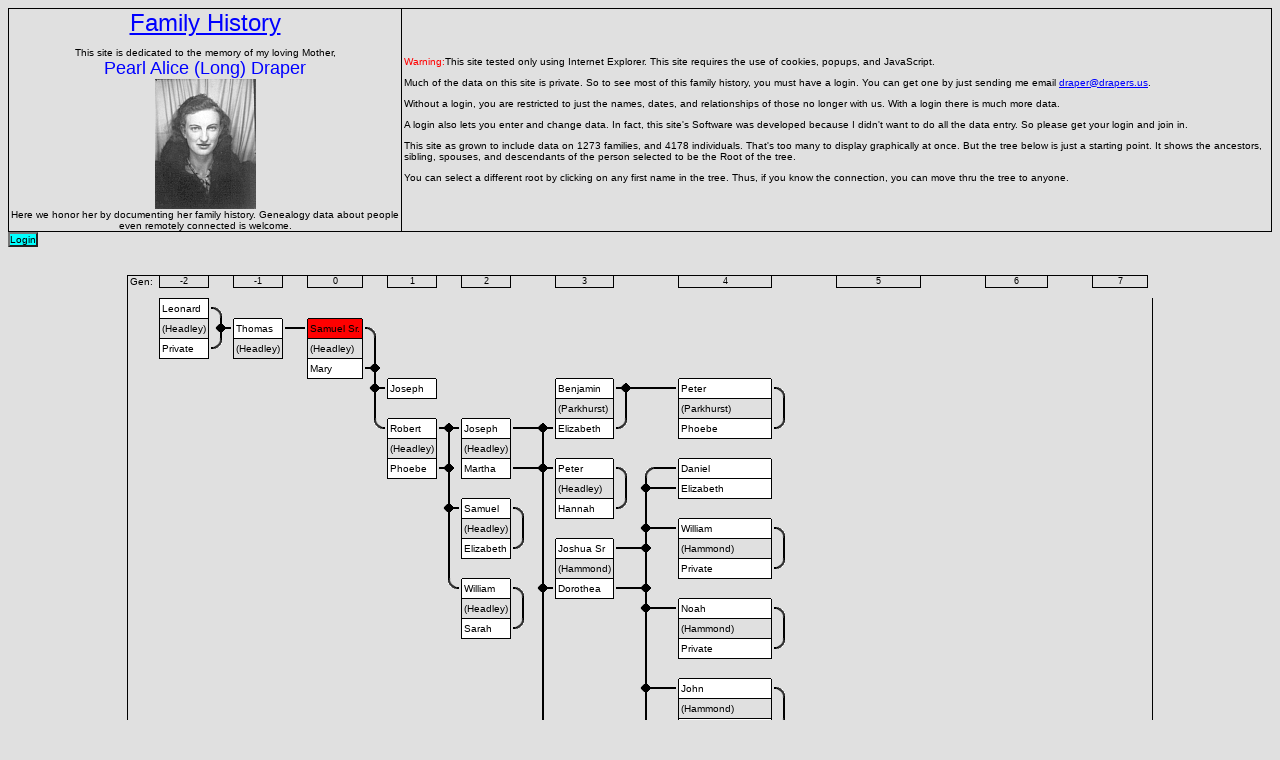

--- FILE ---
content_type: text/html
request_url: http://drapers.us/FamilyTree/cgi-bin/index.cgi?Action=DisplayTreeX(@I116826@)&ActiveKey=
body_size: 101277
content:
<HTML>
<HEAD>
<!DOCTYPE HTML PUBLIC "-//W3C//DTD HTML 4.01 Frameset//EN" "http://www.w3.org/TR/html4/frameset.dtd"> 
		<link rel="stylesheet" href="../../draper.css">
<!-- caller=main, ../cgi-bin/DisplayTreeX.cgi, 74; -->

<TITLE>Welcome to Don's Family History Site</TITLE>
	<STYLE>
  	P.page {page-break-after: always}

	TABLE { border-collapse: collapse;
				border	= none}

	TD.p { border:  1px solid black;
		FONT-SIZE: 10px; 
			margin: 0px;
									padding-right =2px; padding-left=2px;
									padding-bottom=0px; padding-top =0px;}
	TD.b { border:  1px none black;
			margin: 0px;
									padding-right =2px; padding-left=2px;
									padding-bottom=0px; padding-top =0px;}
	TD.s { 
			border: none;
			FONT-SIZE: 10px; 
			margin: 0px;
			border-right: 1px solid #E0E0E0;
			border-left:  1px solid #E0E0E0;
			border-top:   1px none #E0E0E0;
			border-bottom:1px none #E0E0E0;
					padding-right =2px; padding-left=2px;
					padding-bottom=0px; padding-top =0px;}
	TD.f { border-right: 1px solid black;
			border-left:  1px solid black;
			border-top:   1px solid black;
			border-bottom:1px solid black;
			FONT-SIZE: 10px; 
			margin: 0px;
					padding-right =2px; padding-left=2px;
					padding-bottom=0px; padding-top =0px;}
	TD.l { border:  1px none red;
			FONT-SIZE: 10px; 
			margin: 0px;
					padding-right =0px; padding-left=0px;
					padding-bottom=0px; padding-top =0px;}
	TH { FONT-SIZE: 10px; border=None; padding=2};
	</STYLE>
<script language="JavaScript"> 
<!-- 
		function Tree(Per, e) { 
			e.style.backgroundColor = 'red';
			e.style.cursor = 'wait';
			document.body.style.cursor = 'wait';
			if ( document.getElementById('ShowSibling') && document.getElementById('ShowSibling').checked ) {
				Sib = "Y";
			}else{
				Sib = "N";
			};
			if ( document.getElementById('ShowEveryOne') && document.getElementById('ShowEveryOne').checked ) {
				Every = "Y";
			}else{
				Every = "N";
			};
			if ( document.getElementById('HindOptions') && document.getElementById('HindOptions').checked ) {
				Hind = "Y";
			}else{
				Hind = "N";
			};
			if ( document.getElementById('ShowDates') && document.getElementById('ShowDates').checked ) {
				Dates = "Y";
			}else{
				Dates = "N";
			};
			if ( document.getElementById('GenBefore') ) {
				Before = document.getElementById('GenBefore').value;
			}else{
				Before = "";
			};
			if ( document.getElementById('GenAfter') ) {
				After = document.getElementById('GenAfter').value;
			}else{
				After = "";
			};
			Dest = "index.cgi?Action=DisplayTreeX('" + Per + "','" + Sib + "')" +
				"&ShowDates=" + Dates +
				"&ShowEveryOne=" + Every +
				"&HindOptions=" + Hind +
				"&GenBefore=" + Before +
				"&GenAfter="  + After ;
			window.location.href = Dest;
		} 
		function OnLoad() {
			this.window.name = "Tree";
		}
		function EveryOne(e){
			if ( document.getElementById('ShowEveryOne').checked ) {
				document.getElementById('ShowSiblings').checked = true;
			};
		};
		function Sibling(e){
			if ( !document.getElementById('ShowSibling').checked ) {
				document.getElementById('ShowEveryOne').checked = false;
			};
		};
// --> 
</script> 
</HEAD>
<BODY bgcolor=white basefont=2  text=black  link=Blue  vlink=Blue  alink=Blue  >
<Div ID=PageDiv>

<FONT face=Arial,Helvetica,Geneva,Swiss,SunSans-Regular size=2>
  

<TABLE><TR><TD>
<CENTER>
<font size=+2 color=Blue><U>Family History</U></font><P>
This site is dedicated to the memory of my loving Mother,<BR>
<font size=+1 color=Blue>Pearl Alice (Long) Draper</font><BR>
<IMG SRC="../images/Pearl1s.jpg"><BR>
Here we honor her by documenting her family history.
Genealogy data about people even remotely connected is welcome.
</CENTER>
<TD>
<INPUT TYPE=HIDDEN NAME=Root VALUE="@I116826@">
<Font color=red>Warning:</Font>This site tested only using Internet Explorer. 
This site requires the use of cookies, popups, and JavaScript.<P>
Much of the data on this site is private.  
So to see most of this family history, you must have a login. 
You can get one by just sending me email <A HREF='mailto:draper@drapers.us'>draper@drapers.us</a>.<P> 

Without a login, you are restricted to just the names, dates, and relationships of those
no longer with us. With a login there is much more data.<P> 

A login also lets you enter and change data. 
In fact, this site's Software was developed because I didn't want to do all the data entry. 
So please get your login and join in.<P>

This site as grown to include data on 1273 families, and 4178 individuals.  
That's too many to display graphically at once.  
But the tree below is just a starting point. 
It shows the ancestors, sibling, spouses, and descendants of the person 
selected to be the Root of the tree.<P>

You can select a different root by clicking on any first name in the tree. 
Thus, if you know the connection, you can move thru the tree to anyone.<P> 
</TABLE>
<FORM ACTION=index.cgi METHOD="POST" Name=BaseForm ID=BaseForm>
<INPUT TYPE="HIDDEN" NAME="Stack" Value="">
<INPUT TYPE="HIDDEN" NAME="Version" Value="5.0">
<INPUT TYPE="HIDDEN" NAME="FormDate" Value="2026/01/20 20:40:39">
<INPUT TYPE="HIDDEN" NAME="Mode" Value="">
<INPUT TYPE="HIDDEN" NAME="ActiveKey" Value="">

<INPUT TYPE=submit NAME=Action_UserLogin() VALUE=Login class=submit>

</FORM>
<BR><TABLE border=0 CELLSPACING=0 CELLPADDING=0 align=center>
<TR><TD class=b>Gen: <TD class=b><TD class=Box align=center>-2
<TD class=b><TD class=Box align=center>-1
<TD class=b><TD class=Box align=center>0
<TD class=b><TD class=Box align=center>1
<TD class=b><TD class=Box align=center>2
<TD class=b><TD class=Box align=center>3
<TD class=b><TD class=Box align=center>4
<TD class=b><TD class=Box align=center>5
<TD class=b><TD class=Box align=center>6
<TD class=b><TD class=Box align=center>7
</TR>
<TR><TD class=b>&nbsp;</TR>
<TR><TD class=b></TD><TD class=l></TD>
<TD style="cursor:pointer;background-color:white;" class=p Title="Leonard Headley,  @I116841@
 to Feb 1683" onClick="Tree('@I116841@',this);"  >Leonard
<TD class=l><img src="../images/4-downRev.gif"></TD>
<TD class=s></TD><!-- q --><TD class=l><img src="../images/4-blank.gif"></TD>
<TD class=s></TD><!-- q --><TD class=l><img src="../images/4-blank.gif"></TD>
<TD class=s></TD><!-- q --><TD class=l><img src="../images/4-blank.gif"></TD>
<TD class=s></TD><!-- q --><TD class=l><img src="../images/4-blank.gif"><img src="../images/4-blank.gif"></TD>
<TD class=s></TD><!-- q --><TD class=l><img src="../images/4-blank.gif"><img src="../images/4-blank.gif"><img src="../images/4-blank.gif"></TD>
<TD class=s></TD><!-- q --><TD class=l><img src="../images/4-blank.gif"><img src="../images/4-blank.gif"><img src="../images/4-blank.gif"></TD>
<TD class=s></TD><!-- q --><TD class=l><img src="../images/4-blank.gif"><img src="../images/4-blank.gif"><img src="../images/4-blank.gif"></TD>
<TD class=s></TD><!-- q --><TD class=l><img src="../images/4-blank.gif"><img src="../images/4-blank.gif"></TD>
<TD class=s></TD><!-- q --><TD class=l></TD></TR>

<TR><TD class=b></TD><TD class=l></TD>
<TD class=f>(Headley)</TD><TD class=l><img src="../images/4-tee-right.gif"></TD>
<TD style="cursor:pointer;background-color:white;" class=p Title="Thomas Headley,  @I116840@
 to " onClick="Tree('@I116840@',this);"  >Thomas
<TD class=l><img src="../images/4-horz.gif"></TD>
<TD style="cursor:pointer;background-color:red; color=blue;" class=p Title="Samuel Headley, Sr. @I116826@
1690 to 1755" onClick="Tree('@I116826@',this);"  >Samuel Sr.
<TD class=l><img src="../images/4-downRev.gif"></TD>
<TD class=s></TD><!-- q --><TD class=l><img src="../images/4-blank.gif"></TD>
<TD class=s></TD><!-- q --><TD class=l><img src="../images/4-blank.gif"><img src="../images/4-blank.gif"></TD>
<TD class=s></TD><!-- q --><TD class=l><img src="../images/4-blank.gif"><img src="../images/4-blank.gif"><img src="../images/4-blank.gif"></TD>
<TD class=s></TD><!-- q --><TD class=l><img src="../images/4-blank.gif"><img src="../images/4-blank.gif"><img src="../images/4-blank.gif"></TD>
<TD class=s></TD><!-- q --><TD class=l><img src="../images/4-blank.gif"><img src="../images/4-blank.gif"><img src="../images/4-blank.gif"></TD>
<TD class=s></TD><!-- q --><TD class=l><img src="../images/4-blank.gif"><img src="../images/4-blank.gif"></TD>
<TD class=s></TD><!-- q --><TD class=l></TD></TR>

<TR><TD class=b></TD><TD class=l></TD>
<TD style="cursor:pointer;background-color:white;" class=p Title="Private ,  @I116842@
 to " onClick="Tree('@I116842@',this);"  >Private
<TD class=l><img src="../images/4-upRev.gif"></TD>
<TD class=f>(Headley)</TD><TD class=l></TD>
<TD class=f>(Headley)</TD><TD class=l><img src="../images/4-vert.gif"></TD>
<TD class=s></TD><!-- q --><TD class=l><img src="../images/4-blank.gif"></TD>
<TD class=s></TD><!-- q --><TD class=l><img src="../images/4-blank.gif"><img src="../images/4-blank.gif"></TD>
<TD class=s></TD><!-- q --><TD class=l><img src="../images/4-blank.gif"><img src="../images/4-blank.gif"><img src="../images/4-blank.gif"></TD>
<TD class=s></TD><!-- q --><TD class=l><img src="../images/4-blank.gif"><img src="../images/4-blank.gif"><img src="../images/4-blank.gif"></TD>
<TD class=s></TD><!-- q --><TD class=l><img src="../images/4-blank.gif"><img src="../images/4-blank.gif"><img src="../images/4-blank.gif"></TD>
<TD class=s></TD><!-- q --><TD class=l><img src="../images/4-blank.gif"><img src="../images/4-blank.gif"></TD>
<TD class=s></TD><!-- q --><TD class=l></TD></TR>

<TR><TD class=b></TD><TD class=l></TD>
<TD class=s></TD><!-- q --><TD class=l></TD>
<TD class=s></TD><!-- q --><TD class=l></TD>
<TD style="cursor:pointer;background-color:white;" class=p Title="Mary ,  @I116827@
 to " onClick="Tree('@I116827@',this);"  >Mary
<TD class=l><img src="../images/4-tee-left.gif"></TD>
<TD class=s></TD><!-- q --><TD class=l><img src="../images/4-blank.gif"></TD>
<TD class=s></TD><!-- q --><TD class=l><img src="../images/4-blank.gif"><img src="../images/4-blank.gif"></TD>
<TD class=s></TD><!-- q --><TD class=l><img src="../images/4-blank.gif"><img src="../images/4-blank.gif"><img src="../images/4-blank.gif"></TD>
<TD class=s></TD><!-- q --><TD class=l><img src="../images/4-blank.gif"><img src="../images/4-blank.gif"><img src="../images/4-blank.gif"></TD>
<TD class=s></TD><!-- q --><TD class=l><img src="../images/4-blank.gif"><img src="../images/4-blank.gif"><img src="../images/4-blank.gif"></TD>
<TD class=s></TD><!-- q --><TD class=l><img src="../images/4-blank.gif"><img src="../images/4-blank.gif"></TD>
<TD class=s></TD><!-- q --><TD class=l></TD></TR>

<TR><TD class=b></TD><TD class=l></TD>
<TD class=s></TD><!-- q --><TD class=l></TD>
<TD class=s></TD><!-- q --><TD class=l></TD>
<TD class=s></TD><!-- q --><TD class=l><img src="../images/4-tee-right.gif"></TD>
<TD style="cursor:pointer;background-color:white;" class=p Title="Joseph Headley,  @I116829@
1718 to Oct 1785" onClick="Tree('@I116829@',this);"  >Joseph
<TD class=l><img src="../images/4-blank.gif"></TD>
<TD class=s></TD><!-- q --><TD class=l><img src="../images/4-blank.gif"><img src="../images/4-blank.gif"></TD>
<TD style="cursor:pointer;background-color:white;" class=p Title="Benjamin Parkhurst,  @I116810@
1778 to 25 June 1842" onClick="Tree('@I116810@',this);"  >Benjamin
<TD class=l><img src="../images/4-tee-down.gif"><img src="../images/4-horz.gif"><img src="../images/4-horz.gif"></TD>
<TD style="cursor:pointer;background-color:white;" class=p Title="Peter Parkhurst,  @I117181@
19 June 1809 to 15 July 1894" onClick="Tree('@I117181@',this);"  >Peter
<TD class=l><img src="../images/4-downRev.gif"><img src="../images/4-blank.gif"><img src="../images/4-blank.gif"></TD>
<TD class=s></TD><!-- q --><TD class=l><img src="../images/4-blank.gif"><img src="../images/4-blank.gif"><img src="../images/4-blank.gif"></TD>
<TD class=s></TD><!-- q --><TD class=l><img src="../images/4-blank.gif"><img src="../images/4-blank.gif"></TD>
<TD class=s></TD><!-- q --><TD class=l></TD></TR>

<TR><TD class=b></TD><TD class=l></TD>
<TD class=s></TD><!-- q --><TD class=l></TD>
<TD class=s></TD><!-- q --><TD class=l></TD>
<TD class=s></TD><!-- q --><TD class=l><img src="../images/4-vert.gif"></TD>
<TD class=s></TD><!-- q --><TD class=l><img src="../images/4-blank.gif"></TD>
<TD class=s></TD><!-- q --><TD class=l><img src="../images/4-blank.gif"><img src="../images/4-blank.gif"></TD>
<TD class=f>(Parkhurst)</TD><TD class=l><img src="../images/4-vert.gif"><img src="../images/4-blank.gif"><img src="../images/4-blank.gif"></TD>
<TD class=f>(Parkhurst)</TD><TD class=l><img src="../images/4-vert.gif"><img src="../images/4-blank.gif"><img src="../images/4-blank.gif"></TD>
<TD class=s></TD><!-- q --><TD class=l><img src="../images/4-blank.gif"><img src="../images/4-blank.gif"><img src="../images/4-blank.gif"></TD>
<TD class=s></TD><!-- q --><TD class=l><img src="../images/4-blank.gif"><img src="../images/4-blank.gif"></TD>
<TD class=s></TD><!-- q --><TD class=l></TD></TR>

<TR><TD class=b></TD><TD class=l></TD>
<TD class=s></TD><!-- q --><TD class=l></TD>
<TD class=s></TD><!-- q --><TD class=l></TD>
<TD class=s></TD><!-- q --><TD class=l><img src="../images/4-up.gif"></TD>
<TD style="cursor:pointer;background-color:white;" class=p Title="Robert Headley,  @I116818@
1720 to 28 Apr 1806" onClick="Tree('@I116818@',this);"  >Robert
<TD class=l><img src="../images/4-tee-down.gif"></TD>
<TD style="cursor:pointer;background-color:white;" class=p Title="Joseph Headley,  @I116801@
1758 to 27 Mar 1849" onClick="Tree('@I116801@',this);"  >Joseph
<TD class=l><img src="../images/4-horz.gif"><img src="../images/4-tee-down.gif"></TD>
<TD style="cursor:pointer;background-color:white;" class=p Title="Elizabeth Headley,  @I116803@
1778 to 29 Aug 1870" onClick="Tree('@I116803@',this);"  >Elizabeth
<TD class=l><img src="../images/4-upRev.gif"><img src="../images/4-blank.gif"><img src="../images/4-blank.gif"></TD>
<TD style="cursor:pointer;background-color:white;" class=p Title="Phoebe Smith,  @I117186@
16 Dec 1810 to 10 Jan 1881" onClick="Tree('@I117186@',this);"  >Phoebe
<TD class=l><img src="../images/4-upRev.gif"><img src="../images/4-blank.gif"><img src="../images/4-blank.gif"></TD>
<TD class=s></TD><!-- q --><TD class=l><img src="../images/4-blank.gif"><img src="../images/4-blank.gif"><img src="../images/4-blank.gif"></TD>
<TD class=s></TD><!-- q --><TD class=l><img src="../images/4-blank.gif"><img src="../images/4-blank.gif"></TD>
<TD class=s></TD><!-- q --><TD class=l></TD></TR>

<TR><TD class=b></TD><TD class=l></TD>
<TD class=s></TD><!-- q --><TD class=l></TD>
<TD class=s></TD><!-- q --><TD class=l></TD>
<TD class=s></TD><!-- q --><TD class=l></TD>
<TD class=f>(Headley)</TD><TD class=l><img src="../images/4-vert.gif"></TD>
<TD class=f>(Headley)</TD><TD class=l><img src="../images/4-blank.gif"><img src="../images/4-vert.gif"></TD>
<TD class=s></TD><!-- q --><TD class=l><img src="../images/4-blank.gif"><img src="../images/4-blank.gif"><img src="../images/4-blank.gif"></TD>
<TD class=s></TD><!-- q --><TD class=l><img src="../images/4-blank.gif"><img src="../images/4-blank.gif"><img src="../images/4-blank.gif"></TD>
<TD class=s></TD><!-- q --><TD class=l><img src="../images/4-blank.gif"><img src="../images/4-blank.gif"><img src="../images/4-blank.gif"></TD>
<TD class=s></TD><!-- q --><TD class=l><img src="../images/4-blank.gif"><img src="../images/4-blank.gif"></TD>
<TD class=s></TD><!-- q --><TD class=l></TD></TR>

<TR><TD class=b></TD><TD class=l></TD>
<TD class=s></TD><!-- q --><TD class=l></TD>
<TD class=s></TD><!-- q --><TD class=l></TD>
<TD class=s></TD><!-- q --><TD class=l></TD>
<TD style="cursor:pointer;background-color:white;" class=p Title="Phoebe Baldwin Gardner,  @I116819@
 to " onClick="Tree('@I116819@',this);"  >Phoebe
<TD class=l><img src="../images/4-tee-left.gif"></TD>
<TD style="cursor:pointer;background-color:white;" class=p Title="Martha Riker,  @I116802@
1758 to 16 Sept 1842" onClick="Tree('@I116802@',this);"  >Martha
<TD class=l><img src="../images/4-horz.gif"><img src="../images/4-plus.gif"></TD>
<TD style="cursor:pointer;background-color:white;" class=p Title="Peter Headley,  @I116804@
7 Mar 1781 to 17 May 1857" onClick="Tree('@I116804@',this);"  >Peter
<TD class=l><img src="../images/4-downRev.gif"><img src="../images/4-down.gif"><img src="../images/4-horz.gif"></TD>
<TD style="cursor:pointer;background-color:white;" class=p Title="Daniel Hammond,  @I117163@
3 Apr 1803 to " onClick="Tree('@I117163@',this);"  >Daniel
<TD class=l><img src="../images/4-blank.gif"><img src="../images/4-blank.gif"><img src="../images/4-blank.gif"></TD>
<TD class=s></TD><!-- q --><TD class=l><img src="../images/4-blank.gif"><img src="../images/4-blank.gif"><img src="../images/4-blank.gif"></TD>
<TD class=s></TD><!-- q --><TD class=l><img src="../images/4-blank.gif"><img src="../images/4-blank.gif"></TD>
<TD class=s></TD><!-- q --><TD class=l></TD></TR>

<TR><TD class=b></TD><TD class=l></TD>
<TD class=s></TD><!-- q --><TD class=l></TD>
<TD class=s></TD><!-- q --><TD class=l></TD>
<TD class=s></TD><!-- q --><TD class=l></TD>
<TD class=s></TD><!-- q --><TD class=l><img src="../images/4-vert.gif"></TD>
<TD class=s></TD><!-- q --><TD class=l><img src="../images/4-blank.gif"><img src="../images/4-vert.gif"></TD>
<TD class=f>(Headley)</TD><TD class=l><img src="../images/4-vert.gif"><img src="../images/4-tee-right.gif"><img src="../images/4-horz.gif"></TD>
<TD style="cursor:pointer;background-color:white;" class=p Title="Elizabeth Hammond,  @I117164@
7 May 1804 to " onClick="Tree('@I117164@',this);"  >Elizabeth
<TD class=l><img src="../images/4-blank.gif"><img src="../images/4-blank.gif"><img src="../images/4-blank.gif"></TD>
<TD class=s></TD><!-- q --><TD class=l><img src="../images/4-blank.gif"><img src="../images/4-blank.gif"><img src="../images/4-blank.gif"></TD>
<TD class=s></TD><!-- q --><TD class=l><img src="../images/4-blank.gif"><img src="../images/4-blank.gif"></TD>
<TD class=s></TD><!-- q --><TD class=l></TD></TR>

<TR><TD class=b></TD><TD class=l></TD>
<TD class=s></TD><!-- q --><TD class=l></TD>
<TD class=s></TD><!-- q --><TD class=l></TD>
<TD class=s></TD><!-- q --><TD class=l></TD>
<TD class=s></TD><!-- q --><TD class=l><img src="../images/4-tee-right.gif"></TD>
<TD style="cursor:pointer;background-color:white;" class=p Title="Samuel Headley,  @I116820@
1765 to " onClick="Tree('@I116820@',this);"  >Samuel
<TD class=l><img src="../images/4-downRev.gif"><img src="../images/4-vert.gif"></TD>
<TD style="cursor:pointer;background-color:white;" class=p Title="Hannah Parritt,  @I116811@
 to 12 June 1858" onClick="Tree('@I116811@',this);"  >Hannah
<TD class=l><img src="../images/4-upRev.gif"><img src="../images/4-vert.gif"><img src="../images/4-blank.gif"></TD>
<TD class=s></TD><!-- q --><TD class=l><img src="../images/4-blank.gif"><img src="../images/4-blank.gif"><img src="../images/4-blank.gif"></TD>
<TD class=s></TD><!-- q --><TD class=l><img src="../images/4-blank.gif"><img src="../images/4-blank.gif"><img src="../images/4-blank.gif"></TD>
<TD class=s></TD><!-- q --><TD class=l><img src="../images/4-blank.gif"><img src="../images/4-blank.gif"></TD>
<TD class=s></TD><!-- q --><TD class=l></TD></TR>

<TR><TD class=b></TD><TD class=l></TD>
<TD class=s></TD><!-- q --><TD class=l></TD>
<TD class=s></TD><!-- q --><TD class=l></TD>
<TD class=s></TD><!-- q --><TD class=l></TD>
<TD class=s></TD><!-- q --><TD class=l><img src="../images/4-vert.gif"></TD>
<TD class=f>(Headley)</TD><TD class=l><img src="../images/4-vert.gif"><img src="../images/4-vert.gif"></TD>
<TD class=s></TD><!-- q --><TD class=l><img src="../images/4-blank.gif"><img src="../images/4-tee-right.gif"><img src="../images/4-horz.gif"></TD>
<TD style="cursor:pointer;background-color:white;" class=p Title="William Hammond,  @I117165@
11 Dec 1806 to " onClick="Tree('@I117165@',this);"  >William
<TD class=l><img src="../images/4-downRev.gif"><img src="../images/4-blank.gif"><img src="../images/4-blank.gif"></TD>
<TD class=s></TD><!-- q --><TD class=l><img src="../images/4-blank.gif"><img src="../images/4-blank.gif"><img src="../images/4-blank.gif"></TD>
<TD class=s></TD><!-- q --><TD class=l><img src="../images/4-blank.gif"><img src="../images/4-blank.gif"></TD>
<TD class=s></TD><!-- q --><TD class=l></TD></TR>

<TR><TD class=b></TD><TD class=l></TD>
<TD class=s></TD><!-- q --><TD class=l></TD>
<TD class=s></TD><!-- q --><TD class=l></TD>
<TD class=s></TD><!-- q --><TD class=l></TD>
<TD class=s></TD><!-- q --><TD class=l><img src="../images/4-vert.gif"></TD>
<TD style="cursor:pointer;background-color:white;" class=p Title="Elizabeth Boutain,  @I116823@
21 Aug 1775 to " onClick="Tree('@I116823@',this);"  >Elizabeth
<TD class=l><img src="../images/4-upRev.gif"><img src="../images/4-vert.gif"></TD>
<TD style="cursor:pointer;background-color:white;" class=p Title="Joshua Sr Hammond,  @I116812@
28 Jan 1776 to 1867" onClick="Tree('@I116812@',this);"  >Joshua Sr
<TD class=l><img src="../images/4-horz.gif"><img src="../images/4-tee-left.gif"><img src="../images/4-blank.gif"></TD>
<TD class=f>(Hammond)</TD><TD class=l><img src="../images/4-vert.gif"><img src="../images/4-blank.gif"><img src="../images/4-blank.gif"></TD>
<TD class=s></TD><!-- q --><TD class=l><img src="../images/4-blank.gif"><img src="../images/4-blank.gif"><img src="../images/4-blank.gif"></TD>
<TD class=s></TD><!-- q --><TD class=l><img src="../images/4-blank.gif"><img src="../images/4-blank.gif"></TD>
<TD class=s></TD><!-- q --><TD class=l></TD></TR>

<TR><TD class=b></TD><TD class=l></TD>
<TD class=s></TD><!-- q --><TD class=l></TD>
<TD class=s></TD><!-- q --><TD class=l></TD>
<TD class=s></TD><!-- q --><TD class=l></TD>
<TD class=s></TD><!-- q --><TD class=l><img src="../images/4-vert.gif"></TD>
<TD class=s></TD><!-- q --><TD class=l><img src="../images/4-blank.gif"><img src="../images/4-vert.gif"></TD>
<TD class=f>(Hammond)</TD><TD class=l><img src="../images/4-blank.gif"><img src="../images/4-vert.gif"><img src="../images/4-blank.gif"></TD>
<TD style="cursor:pointer;background-color:white;" class=p Title="Private ,  @I117166@
 to " onClick="Tree('@I117166@',this);"  >Private
<TD class=l><img src="../images/4-upRev.gif"><img src="../images/4-blank.gif"><img src="../images/4-blank.gif"></TD>
<TD class=s></TD><!-- q --><TD class=l><img src="../images/4-blank.gif"><img src="../images/4-blank.gif"><img src="../images/4-blank.gif"></TD>
<TD class=s></TD><!-- q --><TD class=l><img src="../images/4-blank.gif"><img src="../images/4-blank.gif"></TD>
<TD class=s></TD><!-- q --><TD class=l></TD></TR>

<TR><TD class=b></TD><TD class=l></TD>
<TD class=s></TD><!-- q --><TD class=l></TD>
<TD class=s></TD><!-- q --><TD class=l></TD>
<TD class=s></TD><!-- q --><TD class=l></TD>
<TD class=s></TD><!-- q --><TD class=l><img src="../images/4-up.gif"></TD>
<TD style="cursor:pointer;background-color:white;" class=p Title="William Headley,  @I116821@
23 Oct 1769 to 22 Aug 1856" onClick="Tree('@I116821@',this);"  >William
<TD class=l><img src="../images/4-downRev.gif"><img src="../images/4-tee-right.gif"></TD>
<TD style="cursor:pointer;background-color:white;" class=p Title="Dorothea Headley,  @I116805@
19 Nov 1782 to 8 July 1865" onClick="Tree('@I116805@',this);"  >Dorothea
<TD class=l><img src="../images/4-horz.gif"><img src="../images/4-tee-left.gif"><img src="../images/4-blank.gif"></TD>
<TD class=s></TD><!-- q --><TD class=l><img src="../images/4-blank.gif"><img src="../images/4-blank.gif"><img src="../images/4-blank.gif"></TD>
<TD class=s></TD><!-- q --><TD class=l><img src="../images/4-blank.gif"><img src="../images/4-blank.gif"><img src="../images/4-blank.gif"></TD>
<TD class=s></TD><!-- q --><TD class=l><img src="../images/4-blank.gif"><img src="../images/4-blank.gif"></TD>
<TD class=s></TD><!-- q --><TD class=l></TD></TR>

<TR><TD class=b></TD><TD class=l></TD>
<TD class=s></TD><!-- q --><TD class=l></TD>
<TD class=s></TD><!-- q --><TD class=l></TD>
<TD class=s></TD><!-- q --><TD class=l></TD>
<TD class=s></TD><!-- q --><TD class=l></TD>
<TD class=f>(Headley)</TD><TD class=l><img src="../images/4-vert.gif"><img src="../images/4-vert.gif"></TD>
<TD class=s></TD><!-- q --><TD class=l><img src="../images/4-blank.gif"><img src="../images/4-tee-right.gif"><img src="../images/4-horz.gif"></TD>
<TD style="cursor:pointer;background-color:white;" class=p Title="Noah Hammond,  @I117167@
9 Jan 1809 to " onClick="Tree('@I117167@',this);"  >Noah
<TD class=l><img src="../images/4-downRev.gif"><img src="../images/4-blank.gif"><img src="../images/4-blank.gif"></TD>
<TD class=s></TD><!-- q --><TD class=l><img src="../images/4-blank.gif"><img src="../images/4-blank.gif"><img src="../images/4-blank.gif"></TD>
<TD class=s></TD><!-- q --><TD class=l><img src="../images/4-blank.gif"><img src="../images/4-blank.gif"></TD>
<TD class=s></TD><!-- q --><TD class=l></TD></TR>

<TR><TD class=b></TD><TD class=l></TD>
<TD class=s></TD><!-- q --><TD class=l></TD>
<TD class=s></TD><!-- q --><TD class=l></TD>
<TD class=s></TD><!-- q --><TD class=l></TD>
<TD class=s></TD><!-- q --><TD class=l></TD>
<TD style="cursor:pointer;background-color:white;" class=p Title="Sarah Strait,  @I116824@
23 July 1778 to 2 Sept 1849" onClick="Tree('@I116824@',this);"  >Sarah
<TD class=l><img src="../images/4-upRev.gif"><img src="../images/4-vert.gif"></TD>
<TD class=s></TD><!-- q --><TD class=l><img src="../images/4-blank.gif"><img src="../images/4-vert.gif"><img src="../images/4-blank.gif"></TD>
<TD class=f>(Hammond)</TD><TD class=l><img src="../images/4-vert.gif"><img src="../images/4-blank.gif"><img src="../images/4-blank.gif"></TD>
<TD class=s></TD><!-- q --><TD class=l><img src="../images/4-blank.gif"><img src="../images/4-blank.gif"><img src="../images/4-blank.gif"></TD>
<TD class=s></TD><!-- q --><TD class=l><img src="../images/4-blank.gif"><img src="../images/4-blank.gif"></TD>
<TD class=s></TD><!-- q --><TD class=l></TD></TR>

<TR><TD class=b></TD><TD class=l></TD>
<TD class=s></TD><!-- q --><TD class=l></TD>
<TD class=s></TD><!-- q --><TD class=l></TD>
<TD class=s></TD><!-- q --><TD class=l></TD>
<TD class=s></TD><!-- q --><TD class=l></TD>
<TD class=s></TD><!-- q --><TD class=l><img src="../images/4-blank.gif"><img src="../images/4-vert.gif"></TD>
<TD class=s></TD><!-- q --><TD class=l><img src="../images/4-blank.gif"><img src="../images/4-vert.gif"><img src="../images/4-blank.gif"></TD>
<TD style="cursor:pointer;background-color:white;" class=p Title="Private ,  @I117174@
 to " onClick="Tree('@I117174@',this);"  >Private
<TD class=l><img src="../images/4-upRev.gif"><img src="../images/4-blank.gif"><img src="../images/4-blank.gif"></TD>
<TD class=s></TD><!-- q --><TD class=l><img src="../images/4-blank.gif"><img src="../images/4-blank.gif"><img src="../images/4-blank.gif"></TD>
<TD class=s></TD><!-- q --><TD class=l><img src="../images/4-blank.gif"><img src="../images/4-blank.gif"></TD>
<TD class=s></TD><!-- q --><TD class=l></TD></TR>

<TR><TD class=b></TD><TD class=l></TD>
<TD class=s></TD><!-- q --><TD class=l></TD>
<TD class=s></TD><!-- q --><TD class=l></TD>
<TD class=s></TD><!-- q --><TD class=l></TD>
<TD class=s></TD><!-- q --><TD class=l></TD>
<TD class=s></TD><!-- q --><TD class=l><img src="../images/4-blank.gif"><img src="../images/4-vert.gif"></TD>
<TD class=s></TD><!-- q --><TD class=l><img src="../images/4-blank.gif"><img src="../images/4-vert.gif"><img src="../images/4-blank.gif"></TD>
<TD class=s></TD><!-- q --><TD class=l><img src="../images/4-blank.gif"><img src="../images/4-blank.gif"><img src="../images/4-blank.gif"></TD>
<TD class=s></TD><!-- q --><TD class=l><img src="../images/4-blank.gif"><img src="../images/4-blank.gif"><img src="../images/4-blank.gif"></TD>
<TD class=s></TD><!-- q --><TD class=l><img src="../images/4-blank.gif"><img src="../images/4-blank.gif"></TD>
<TD class=s></TD><!-- q --><TD class=l></TD></TR>

<TR><TD class=b></TD><TD class=l></TD>
<TD class=s></TD><!-- q --><TD class=l></TD>
<TD class=s></TD><!-- q --><TD class=l></TD>
<TD class=s></TD><!-- q --><TD class=l></TD>
<TD class=s></TD><!-- q --><TD class=l></TD>
<TD class=s></TD><!-- q --><TD class=l><img src="../images/4-blank.gif"><img src="../images/4-vert.gif"></TD>
<TD class=s></TD><!-- q --><TD class=l><img src="../images/4-blank.gif"><img src="../images/4-tee-right.gif"><img src="../images/4-horz.gif"></TD>
<TD style="cursor:pointer;background-color:white;" class=p Title="John Hammond,  @I117168@
22 Apr 1811 to " onClick="Tree('@I117168@',this);"  >John
<TD class=l><img src="../images/4-downRev.gif"><img src="../images/4-blank.gif"><img src="../images/4-blank.gif"></TD>
<TD class=s></TD><!-- q --><TD class=l><img src="../images/4-blank.gif"><img src="../images/4-blank.gif"><img src="../images/4-blank.gif"></TD>
<TD class=s></TD><!-- q --><TD class=l><img src="../images/4-blank.gif"><img src="../images/4-blank.gif"></TD>
<TD class=s></TD><!-- q --><TD class=l></TD></TR>

<TR><TD class=b></TD><TD class=l></TD>
<TD class=s></TD><!-- q --><TD class=l></TD>
<TD class=s></TD><!-- q --><TD class=l></TD>
<TD class=s></TD><!-- q --><TD class=l></TD>
<TD class=s></TD><!-- q --><TD class=l></TD>
<TD class=s></TD><!-- q --><TD class=l><img src="../images/4-blank.gif"><img src="../images/4-vert.gif"></TD>
<TD class=s></TD><!-- q --><TD class=l><img src="../images/4-blank.gif"><img src="../images/4-vert.gif"><img src="../images/4-blank.gif"></TD>
<TD class=f>(Hammond)</TD><TD class=l><img src="../images/4-vert.gif"><img src="../images/4-blank.gif"><img src="../images/4-blank.gif"></TD>
<TD class=s></TD><!-- q --><TD class=l><img src="../images/4-blank.gif"><img src="../images/4-blank.gif"><img src="../images/4-blank.gif"></TD>
<TD class=s></TD><!-- q --><TD class=l><img src="../images/4-blank.gif"><img src="../images/4-blank.gif"></TD>
<TD class=s></TD><!-- q --><TD class=l></TD></TR>

<TR><TD class=b></TD><TD class=l></TD>
<TD class=s></TD><!-- q --><TD class=l></TD>
<TD class=s></TD><!-- q --><TD class=l></TD>
<TD class=s></TD><!-- q --><TD class=l></TD>
<TD class=s></TD><!-- q --><TD class=l></TD>
<TD class=s></TD><!-- q --><TD class=l><img src="../images/4-blank.gif"><img src="../images/4-vert.gif"></TD>
<TD class=s></TD><!-- q --><TD class=l><img src="../images/4-blank.gif"><img src="../images/4-vert.gif"><img src="../images/4-blank.gif"></TD>
<TD style="cursor:pointer;background-color:white;" class=p Title="Private ,  @I117179@
 to " onClick="Tree('@I117179@',this);"  >Private
<TD class=l><img src="../images/4-upRev.gif"><img src="../images/4-blank.gif"><img src="../images/4-blank.gif"></TD>
<TD class=s></TD><!-- q --><TD class=l><img src="../images/4-blank.gif"><img src="../images/4-blank.gif"><img src="../images/4-blank.gif"></TD>
<TD class=s></TD><!-- q --><TD class=l><img src="../images/4-blank.gif"><img src="../images/4-blank.gif"></TD>
<TD class=s></TD><!-- q --><TD class=l></TD></TR>

<TR><TD class=b></TD><TD class=l></TD>
<TD class=s></TD><!-- q --><TD class=l></TD>
<TD class=s></TD><!-- q --><TD class=l></TD>
<TD class=s></TD><!-- q --><TD class=l></TD>
<TD class=s></TD><!-- q --><TD class=l></TD>
<TD class=s></TD><!-- q --><TD class=l><img src="../images/4-blank.gif"><img src="../images/4-vert.gif"></TD>
<TD class=s></TD><!-- q --><TD class=l><img src="../images/4-blank.gif"><img src="../images/4-vert.gif"><img src="../images/4-blank.gif"></TD>
<TD class=s></TD><!-- q --><TD class=l><img src="../images/4-blank.gif"><img src="../images/4-blank.gif"><img src="../images/4-blank.gif"></TD>
<TD class=s></TD><!-- q --><TD class=l><img src="../images/4-blank.gif"><img src="../images/4-blank.gif"><img src="../images/4-blank.gif"></TD>
<TD class=s></TD><!-- q --><TD class=l><img src="../images/4-blank.gif"><img src="../images/4-blank.gif"></TD>
<TD class=s></TD><!-- q --><TD class=l></TD></TR>

<TR><TD class=b></TD><TD class=l></TD>
<TD class=s></TD><!-- q --><TD class=l></TD>
<TD class=s></TD><!-- q --><TD class=l></TD>
<TD class=s></TD><!-- q --><TD class=l></TD>
<TD class=s></TD><!-- q --><TD class=l></TD>
<TD class=s></TD><!-- q --><TD class=l><img src="../images/4-blank.gif"><img src="../images/4-vert.gif"></TD>
<TD class=s></TD><!-- q --><TD class=l><img src="../images/4-blank.gif"><img src="../images/4-tee-right.gif"><img src="../images/4-horz.gif"></TD>
<TD style="cursor:pointer;background-color:white;" class=p Title="Stephen Hammond,  @I117169@
11 Aug 1813 to " onClick="Tree('@I117169@',this);"  >Stephen
<TD class=l><img src="../images/4-blank.gif"><img src="../images/4-blank.gif"><img src="../images/4-blank.gif"></TD>
<TD class=s></TD><!-- q --><TD class=l><img src="../images/4-blank.gif"><img src="../images/4-blank.gif"><img src="../images/4-blank.gif"></TD>
<TD class=s></TD><!-- q --><TD class=l><img src="../images/4-blank.gif"><img src="../images/4-blank.gif"></TD>
<TD class=s></TD><!-- q --><TD class=l></TD></TR>

<TR><TD class=b></TD><TD class=l></TD>
<TD class=s></TD><!-- q --><TD class=l></TD>
<TD class=s></TD><!-- q --><TD class=l></TD>
<TD class=s></TD><!-- q --><TD class=l></TD>
<TD class=s></TD><!-- q --><TD class=l></TD>
<TD class=s></TD><!-- q --><TD class=l><img src="../images/4-blank.gif"><img src="../images/4-vert.gif"></TD>
<TD class=s></TD><!-- q --><TD class=l><img src="../images/4-blank.gif"><img src="../images/4-vert.gif"><img src="../images/4-blank.gif"></TD>
<TD class=s></TD><!-- q --><TD class=l><img src="../images/4-blank.gif"><img src="../images/4-blank.gif"><img src="../images/4-blank.gif"></TD>
<TD class=s></TD><!-- q --><TD class=l><img src="../images/4-blank.gif"><img src="../images/4-blank.gif"><img src="../images/4-blank.gif"></TD>
<TD class=s></TD><!-- q --><TD class=l><img src="../images/4-blank.gif"><img src="../images/4-blank.gif"></TD>
<TD class=s></TD><!-- q --><TD class=l></TD></TR>

<TR><TD class=b></TD><TD class=l></TD>
<TD class=s></TD><!-- q --><TD class=l></TD>
<TD class=s></TD><!-- q --><TD class=l></TD>
<TD class=s></TD><!-- q --><TD class=l></TD>
<TD class=s></TD><!-- q --><TD class=l></TD>
<TD class=s></TD><!-- q --><TD class=l><img src="../images/4-blank.gif"><img src="../images/4-vert.gif"></TD>
<TD class=s></TD><!-- q --><TD class=l><img src="../images/4-blank.gif"><img src="../images/4-vert.gif"><img src="../images/4-blank.gif"></TD>
<TD style="cursor:pointer;background-color:white;" class=p Title="Private ,  @I117175@
 to " onClick="Tree('@I117175@',this);"  >Private
<TD class=l><img src="../images/4-downRev.gif"><img src="../images/4-blank.gif"><img src="../images/4-blank.gif"></TD>
<TD class=s></TD><!-- q --><TD class=l><img src="../images/4-blank.gif"><img src="../images/4-blank.gif"><img src="../images/4-blank.gif"></TD>
<TD class=s></TD><!-- q --><TD class=l><img src="../images/4-blank.gif"><img src="../images/4-blank.gif"></TD>
<TD class=s></TD><!-- q --><TD class=l></TD></TR>

<TR><TD class=b></TD><TD class=l></TD>
<TD class=s></TD><!-- q --><TD class=l></TD>
<TD class=s></TD><!-- q --><TD class=l></TD>
<TD class=s></TD><!-- q --><TD class=l></TD>
<TD class=s></TD><!-- q --><TD class=l></TD>
<TD class=s></TD><!-- q --><TD class=l><img src="../images/4-blank.gif"><img src="../images/4-vert.gif"></TD>
<TD class=s></TD><!-- q --><TD class=l><img src="../images/4-blank.gif"><img src="../images/4-vert.gif"><img src="../images/4-blank.gif"></TD>
<TD class=f>()</TD><TD class=l><img src="../images/4-vert.gif"><img src="../images/4-blank.gif"><img src="../images/4-blank.gif"></TD>
<TD class=s></TD><!-- q --><TD class=l><img src="../images/4-blank.gif"><img src="../images/4-blank.gif"><img src="../images/4-blank.gif"></TD>
<TD class=s></TD><!-- q --><TD class=l><img src="../images/4-blank.gif"><img src="../images/4-blank.gif"></TD>
<TD class=s></TD><!-- q --><TD class=l></TD></TR>

<TR><TD class=b></TD><TD class=l></TD>
<TD class=s></TD><!-- q --><TD class=l></TD>
<TD class=s></TD><!-- q --><TD class=l></TD>
<TD class=s></TD><!-- q --><TD class=l></TD>
<TD class=s></TD><!-- q --><TD class=l></TD>
<TD class=s></TD><!-- q --><TD class=l><img src="../images/4-blank.gif"><img src="../images/4-vert.gif"></TD>
<TD class=s></TD><!-- q --><TD class=l><img src="../images/4-blank.gif"><img src="../images/4-tee-right.gif"><img src="../images/4-horz.gif"></TD>
<TD style="cursor:pointer;background-color:white;" class=p Title="Sarah Hammond,  @I117170@
24 July 1816 to " onClick="Tree('@I117170@',this);"  >Sarah
<TD class=l><img src="../images/4-upRev.gif"><img src="../images/4-blank.gif"><img src="../images/4-blank.gif"></TD>
<TD class=s></TD><!-- q --><TD class=l><img src="../images/4-blank.gif"><img src="../images/4-blank.gif"><img src="../images/4-blank.gif"></TD>
<TD class=s></TD><!-- q --><TD class=l><img src="../images/4-blank.gif"><img src="../images/4-blank.gif"></TD>
<TD class=s></TD><!-- q --><TD class=l></TD></TR>

<TR><TD class=b></TD><TD class=l></TD>
<TD class=s></TD><!-- q --><TD class=l></TD>
<TD class=s></TD><!-- q --><TD class=l></TD>
<TD class=s></TD><!-- q --><TD class=l></TD>
<TD class=s></TD><!-- q --><TD class=l></TD>
<TD class=s></TD><!-- q --><TD class=l><img src="../images/4-blank.gif"><img src="../images/4-vert.gif"></TD>
<TD class=s></TD><!-- q --><TD class=l><img src="../images/4-blank.gif"><img src="../images/4-vert.gif"><img src="../images/4-blank.gif"></TD>
<TD class=s></TD><!-- q --><TD class=l><img src="../images/4-blank.gif"><img src="../images/4-blank.gif"><img src="../images/4-blank.gif"></TD>
<TD class=s></TD><!-- q --><TD class=l><img src="../images/4-blank.gif"><img src="../images/4-blank.gif"><img src="../images/4-blank.gif"></TD>
<TD class=s></TD><!-- q --><TD class=l><img src="../images/4-blank.gif"><img src="../images/4-blank.gif"></TD>
<TD class=s></TD><!-- q --><TD class=l></TD></TR>

<TR><TD class=b></TD><TD class=l></TD>
<TD class=s></TD><!-- q --><TD class=l></TD>
<TD class=s></TD><!-- q --><TD class=l></TD>
<TD class=s></TD><!-- q --><TD class=l></TD>
<TD class=s></TD><!-- q --><TD class=l></TD>
<TD class=s></TD><!-- q --><TD class=l><img src="../images/4-blank.gif"><img src="../images/4-vert.gif"></TD>
<TD class=s></TD><!-- q --><TD class=l><img src="../images/4-blank.gif"><img src="../images/4-tee-right.gif"><img src="../images/4-horz.gif"></TD>
<TD style="cursor:pointer;background-color:white;" class=p Title="Elisha Hammond,  @I117171@
16 Dec 1818 to " onClick="Tree('@I117171@',this);"  >Elisha
<TD class=l><img src="../images/4-downRev.gif"><img src="../images/4-blank.gif"><img src="../images/4-blank.gif"></TD>
<TD class=s></TD><!-- q --><TD class=l><img src="../images/4-blank.gif"><img src="../images/4-blank.gif"><img src="../images/4-blank.gif"></TD>
<TD class=s></TD><!-- q --><TD class=l><img src="../images/4-blank.gif"><img src="../images/4-blank.gif"></TD>
<TD class=s></TD><!-- q --><TD class=l></TD></TR>

<TR><TD class=b></TD><TD class=l></TD>
<TD class=s></TD><!-- q --><TD class=l></TD>
<TD class=s></TD><!-- q --><TD class=l></TD>
<TD class=s></TD><!-- q --><TD class=l></TD>
<TD class=s></TD><!-- q --><TD class=l></TD>
<TD class=s></TD><!-- q --><TD class=l><img src="../images/4-blank.gif"><img src="../images/4-vert.gif"></TD>
<TD class=s></TD><!-- q --><TD class=l><img src="../images/4-blank.gif"><img src="../images/4-vert.gif"><img src="../images/4-blank.gif"></TD>
<TD class=f>(Hammond)</TD><TD class=l><img src="../images/4-vert.gif"><img src="../images/4-blank.gif"><img src="../images/4-blank.gif"></TD>
<TD class=s></TD><!-- q --><TD class=l><img src="../images/4-blank.gif"><img src="../images/4-blank.gif"><img src="../images/4-blank.gif"></TD>
<TD class=s></TD><!-- q --><TD class=l><img src="../images/4-blank.gif"><img src="../images/4-blank.gif"></TD>
<TD class=s></TD><!-- q --><TD class=l></TD></TR>

<TR><TD class=b></TD><TD class=l></TD>
<TD class=s></TD><!-- q --><TD class=l></TD>
<TD class=s></TD><!-- q --><TD class=l></TD>
<TD class=s></TD><!-- q --><TD class=l></TD>
<TD class=s></TD><!-- q --><TD class=l></TD>
<TD class=s></TD><!-- q --><TD class=l><img src="../images/4-blank.gif"><img src="../images/4-vert.gif"></TD>
<TD class=s></TD><!-- q --><TD class=l><img src="../images/4-blank.gif"><img src="../images/4-vert.gif"><img src="../images/4-down.gif"></TD>
<TD style="cursor:pointer;background-color:white;" class=p Title="Susan Harigal,  @I117176@
10 Sept 1827 to " onClick="Tree('@I117176@',this);"  >Susan
<TD class=l><img src="../images/4-upRev.gif"><img src="../images/4-blank.gif"><img src="../images/4-blank.gif"></TD>
<TD class=s></TD><!-- q --><TD class=l><img src="../images/4-blank.gif"><img src="../images/4-blank.gif"><img src="../images/4-blank.gif"></TD>
<TD class=s></TD><!-- q --><TD class=l><img src="../images/4-blank.gif"><img src="../images/4-blank.gif"></TD>
<TD class=s></TD><!-- q --><TD class=l></TD></TR>

<TR><TD class=b></TD><TD class=l></TD>
<TD class=s></TD><!-- q --><TD class=l></TD>
<TD class=s></TD><!-- q --><TD class=l></TD>
<TD class=s></TD><!-- q --><TD class=l></TD>
<TD class=s></TD><!-- q --><TD class=l></TD>
<TD class=s></TD><!-- q --><TD class=l><img src="../images/4-blank.gif"><img src="../images/4-vert.gif"></TD>
<TD class=s></TD><!-- q --><TD class=l><img src="../images/4-blank.gif"><img src="../images/4-vert.gif"><img src="../images/4-vert.gif"></TD>
<TD class=s></TD><!-- q --><TD class=l><img src="../images/4-blank.gif"><img src="../images/4-blank.gif"><img src="../images/4-blank.gif"></TD>
<TD class=s></TD><!-- q --><TD class=l><img src="../images/4-blank.gif"><img src="../images/4-blank.gif"><img src="../images/4-blank.gif"></TD>
<TD class=s></TD><!-- q --><TD class=l><img src="../images/4-blank.gif"><img src="../images/4-blank.gif"></TD>
<TD class=s></TD><!-- q --><TD class=l></TD></TR>

<TR><TD class=b></TD><TD class=l></TD>
<TD class=s></TD><!-- q --><TD class=l></TD>
<TD class=s></TD><!-- q --><TD class=l></TD>
<TD class=s></TD><!-- q --><TD class=l></TD>
<TD class=s></TD><!-- q --><TD class=l></TD>
<TD class=s></TD><!-- q --><TD class=l><img src="../images/4-blank.gif"><img src="../images/4-vert.gif"></TD>
<TD class=s></TD><!-- q --><TD class=l><img src="../images/4-blank.gif"><img src="../images/4-tee-right.gif"><img src="../images/4-cross.gif"></TD>
<TD style="cursor:pointer;background-color:white;" class=p Title="Joshua Jr Hammond,  @I117172@
16 Dec 1824 to " onClick="Tree('@I117172@',this);"  >Joshua Jr
<TD class=l><img src="../images/4-downRev.gif"><img src="../images/4-blank.gif"><img src="../images/4-blank.gif"></TD>
<TD class=s></TD><!-- q --><TD class=l><img src="../images/4-blank.gif"><img src="../images/4-blank.gif"><img src="../images/4-blank.gif"></TD>
<TD class=s></TD><!-- q --><TD class=l><img src="../images/4-blank.gif"><img src="../images/4-blank.gif"></TD>
<TD class=s></TD><!-- q --><TD class=l></TD></TR>

<TR><TD class=b></TD><TD class=l></TD>
<TD class=s></TD><!-- q --><TD class=l></TD>
<TD class=s></TD><!-- q --><TD class=l></TD>
<TD class=s></TD><!-- q --><TD class=l></TD>
<TD class=s></TD><!-- q --><TD class=l></TD>
<TD class=s></TD><!-- q --><TD class=l><img src="../images/4-blank.gif"><img src="../images/4-vert.gif"></TD>
<TD class=s></TD><!-- q --><TD class=l><img src="../images/4-blank.gif"><img src="../images/4-vert.gif"><img src="../images/4-vert.gif"></TD>
<TD class=f>(Hammond)</TD><TD class=l><img src="../images/4-vert.gif"><img src="../images/4-blank.gif"><img src="../images/4-blank.gif"></TD>
<TD class=s></TD><!-- q --><TD class=l><img src="../images/4-blank.gif"><img src="../images/4-blank.gif"><img src="../images/4-blank.gif"></TD>
<TD class=s></TD><!-- q --><TD class=l><img src="../images/4-blank.gif"><img src="../images/4-blank.gif"></TD>
<TD class=s></TD><!-- q --><TD class=l></TD></TR>

<TR><TD class=b></TD><TD class=l></TD>
<TD class=s></TD><!-- q --><TD class=l></TD>
<TD class=s></TD><!-- q --><TD class=l></TD>
<TD class=s></TD><!-- q --><TD class=l></TD>
<TD class=s></TD><!-- q --><TD class=l></TD>
<TD class=s></TD><!-- q --><TD class=l><img src="../images/4-blank.gif"><img src="../images/4-vert.gif"></TD>
<TD class=s></TD><!-- q --><TD class=l><img src="../images/4-blank.gif"><img src="../images/4-vert.gif"><img src="../images/4-up.gif"></TD>
<TD style="cursor:pointer;background-color:white;" class=p Title="Private ,  @I117177@
 to " onClick="Tree('@I117177@',this);"  >Private
<TD class=l><img src="../images/4-upRev.gif"><img src="../images/4-blank.gif"><img src="../images/4-blank.gif"></TD>
<TD class=s></TD><!-- q --><TD class=l><img src="../images/4-blank.gif"><img src="../images/4-blank.gif"><img src="../images/4-blank.gif"></TD>
<TD class=s></TD><!-- q --><TD class=l><img src="../images/4-blank.gif"><img src="../images/4-blank.gif"></TD>
<TD class=s></TD><!-- q --><TD class=l></TD></TR>

<TR><TD class=b></TD><TD class=l></TD>
<TD class=s></TD><!-- q --><TD class=l></TD>
<TD class=s></TD><!-- q --><TD class=l></TD>
<TD class=s></TD><!-- q --><TD class=l></TD>
<TD class=s></TD><!-- q --><TD class=l></TD>
<TD class=s></TD><!-- q --><TD class=l><img src="../images/4-blank.gif"><img src="../images/4-vert.gif"></TD>
<TD class=s></TD><!-- q --><TD class=l><img src="../images/4-blank.gif"><img src="../images/4-vert.gif"><img src="../images/4-blank.gif"></TD>
<TD class=s></TD><!-- q --><TD class=l><img src="../images/4-blank.gif"><img src="../images/4-blank.gif"><img src="../images/4-blank.gif"></TD>
<TD class=s></TD><!-- q --><TD class=l><img src="../images/4-blank.gif"><img src="../images/4-blank.gif"><img src="../images/4-blank.gif"></TD>
<TD class=s></TD><!-- q --><TD class=l><img src="../images/4-blank.gif"><img src="../images/4-blank.gif"></TD>
<TD class=s></TD><!-- q --><TD class=l></TD></TR>

<TR><TD class=b></TD><TD class=l></TD>
<TD class=s></TD><!-- q --><TD class=l></TD>
<TD class=s></TD><!-- q --><TD class=l></TD>
<TD class=s></TD><!-- q --><TD class=l></TD>
<TD class=s></TD><!-- q --><TD class=l></TD>
<TD class=s></TD><!-- q --><TD class=l><img src="../images/4-blank.gif"><img src="../images/4-vert.gif"></TD>
<TD class=s></TD><!-- q --><TD class=l><img src="../images/4-blank.gif"><img src="../images/4-vert.gif"><img src="../images/4-blank.gif"></TD>
<TD style="cursor:pointer;background-color:white;" class=p Title="Private ,  @I117178@
 to " onClick="Tree('@I117178@',this);"  >Private
<TD class=l><img src="../images/4-downRev.gif"><img src="../images/4-blank.gif"><img src="../images/4-blank.gif"></TD>
<TD class=s></TD><!-- q --><TD class=l><img src="../images/4-blank.gif"><img src="../images/4-blank.gif"><img src="../images/4-blank.gif"></TD>
<TD class=s></TD><!-- q --><TD class=l><img src="../images/4-blank.gif"><img src="../images/4-blank.gif"></TD>
<TD class=s></TD><!-- q --><TD class=l></TD></TR>

<TR><TD class=b></TD><TD class=l></TD>
<TD class=s></TD><!-- q --><TD class=l></TD>
<TD class=s></TD><!-- q --><TD class=l></TD>
<TD class=s></TD><!-- q --><TD class=l></TD>
<TD class=s></TD><!-- q --><TD class=l></TD>
<TD class=s></TD><!-- q --><TD class=l><img src="../images/4-blank.gif"><img src="../images/4-vert.gif"></TD>
<TD class=s></TD><!-- q --><TD class=l><img src="../images/4-blank.gif"><img src="../images/4-vert.gif"><img src="../images/4-blank.gif"></TD>
<TD class=f>()</TD><TD class=l><img src="../images/4-vert.gif"><img src="../images/4-blank.gif"><img src="../images/4-blank.gif"></TD>
<TD class=s></TD><!-- q --><TD class=l><img src="../images/4-blank.gif"><img src="../images/4-blank.gif"><img src="../images/4-blank.gif"></TD>
<TD class=s></TD><!-- q --><TD class=l><img src="../images/4-blank.gif"><img src="../images/4-blank.gif"></TD>
<TD class=s></TD><!-- q --><TD class=l></TD></TR>

<TR><TD class=b></TD><TD class=l></TD>
<TD class=s></TD><!-- q --><TD class=l></TD>
<TD class=s></TD><!-- q --><TD class=l></TD>
<TD class=s></TD><!-- q --><TD class=l></TD>
<TD class=s></TD><!-- q --><TD class=l></TD>
<TD class=s></TD><!-- q --><TD class=l><img src="../images/4-blank.gif"><img src="../images/4-vert.gif"></TD>
<TD class=s></TD><!-- q --><TD class=l><img src="../images/4-blank.gif"><img src="../images/4-up.gif"><img src="../images/4-horz.gif"></TD>
<TD style="cursor:pointer;background-color:white;" class=p Title="Harriet Hammond,  @I117173@
19 Feb 1826 to " onClick="Tree('@I117173@',this);"  >Harriet
<TD class=l><img src="../images/4-upRev.gif"><img src="../images/4-blank.gif"><img src="../images/4-blank.gif"></TD>
<TD class=s></TD><!-- q --><TD class=l><img src="../images/4-blank.gif"><img src="../images/4-blank.gif"><img src="../images/4-blank.gif"></TD>
<TD class=s></TD><!-- q --><TD class=l><img src="../images/4-blank.gif"><img src="../images/4-blank.gif"></TD>
<TD class=s></TD><!-- q --><TD class=l></TD></TR>

<TR><TD class=b></TD><TD class=l></TD>
<TD class=s></TD><!-- q --><TD class=l></TD>
<TD class=s></TD><!-- q --><TD class=l></TD>
<TD class=s></TD><!-- q --><TD class=l></TD>
<TD class=s></TD><!-- q --><TD class=l></TD>
<TD class=s></TD><!-- q --><TD class=l><img src="../images/4-blank.gif"><img src="../images/4-vert.gif"></TD>
<TD class=s></TD><!-- q --><TD class=l><img src="../images/4-blank.gif"><img src="../images/4-blank.gif"><img src="../images/4-blank.gif"></TD>
<TD class=s></TD><!-- q --><TD class=l><img src="../images/4-blank.gif"><img src="../images/4-blank.gif"><img src="../images/4-blank.gif"></TD>
<TD class=s></TD><!-- q --><TD class=l><img src="../images/4-blank.gif"><img src="../images/4-blank.gif"><img src="../images/4-blank.gif"></TD>
<TD class=s></TD><!-- q --><TD class=l><img src="../images/4-blank.gif"><img src="../images/4-blank.gif"></TD>
<TD class=s></TD><!-- q --><TD class=l></TD></TR>

<TR><TD class=b></TD><TD class=l></TD>
<TD class=s></TD><!-- q --><TD class=l></TD>
<TD class=s></TD><!-- q --><TD class=l></TD>
<TD class=s></TD><!-- q --><TD class=l></TD>
<TD class=s></TD><!-- q --><TD class=l></TD>
<TD class=s></TD><!-- q --><TD class=l><img src="../images/4-blank.gif"><img src="../images/4-vert.gif"></TD>
<TD class=s></TD><!-- q --><TD class=l><img src="../images/4-blank.gif"><img src="../images/4-blank.gif"><img src="../images/4-blank.gif"></TD>
<TD style="cursor:pointer;background-color:white;" class=p Title="Madison Fisk,  @I116790@
 to 8 Jan 1861" onClick="Tree('@I116790@',this);"  >Madison
<TD class=l><img src="../images/4-downRev.gif"><img src="../images/4-blank.gif"><img src="../images/4-blank.gif"></TD>
<TD class=s></TD><!-- q --><TD class=l><img src="../images/4-blank.gif"><img src="../images/4-blank.gif"><img src="../images/4-blank.gif"></TD>
<TD class=s></TD><!-- q --><TD class=l><img src="../images/4-blank.gif"><img src="../images/4-blank.gif"></TD>
<TD class=s></TD><!-- q --><TD class=l></TD></TR>

<TR><TD class=b></TD><TD class=l></TD>
<TD class=s></TD><!-- q --><TD class=l></TD>
<TD class=s></TD><!-- q --><TD class=l></TD>
<TD class=s></TD><!-- q --><TD class=l></TD>
<TD class=s></TD><!-- q --><TD class=l></TD>
<TD class=s></TD><!-- q --><TD class=l><img src="../images/4-blank.gif"><img src="../images/4-vert.gif"></TD>
<TD class=s></TD><!-- q --><TD class=l><img src="../images/4-blank.gif"><img src="../images/4-blank.gif"><img src="../images/4-blank.gif"></TD>
<TD class=f>(Fisk)</TD><TD class=l><img src="../images/4-vert.gif"><img src="../images/4-blank.gif"><img src="../images/4-blank.gif"></TD>
<TD class=s></TD><!-- q --><TD class=l><img src="../images/4-blank.gif"><img src="../images/4-blank.gif"><img src="../images/4-blank.gif"></TD>
<TD class=s></TD><!-- q --><TD class=l><img src="../images/4-blank.gif"><img src="../images/4-blank.gif"></TD>
<TD class=s></TD><!-- q --><TD class=l></TD></TR>

<TR><TD class=b></TD><TD class=l></TD>
<TD class=s></TD><!-- q --><TD class=l></TD>
<TD class=s></TD><!-- q --><TD class=l></TD>
<TD class=s></TD><!-- q --><TD class=l></TD>
<TD class=s></TD><!-- q --><TD class=l></TD>
<TD class=s></TD><!-- q --><TD class=l><img src="../images/4-blank.gif"><img src="../images/4-tee-right.gif"></TD>
<TD style="cursor:pointer;background-color:white;" class=p Title="William D Headley,  @I116777@
31 July 1787 to 1 Aug 1862" onClick="Tree('@I116777@',this);"  >William D
<TD class=l><img src="../images/4-horz.gif"><img src="../images/4-horz.gif"><img src="../images/4-tee-down.gif"></TD>
<TD style="cursor:pointer;background-color:white;" class=p Title="Harriet Headley,  @I116779@
10 Jan 1820 to 30 Dec 1896" onClick="Tree('@I116779@',this);"  >Harriet
<TD class=l><img src="../images/4-upRev.gif"><img src="../images/4-blank.gif"><img src="../images/4-blank.gif"></TD>
<TD class=s></TD><!-- q --><TD class=l><img src="../images/4-blank.gif"><img src="../images/4-blank.gif"><img src="../images/4-blank.gif"></TD>
<TD class=s></TD><!-- q --><TD class=l><img src="../images/4-blank.gif"><img src="../images/4-blank.gif"></TD>
<TD class=s></TD><!-- q --><TD class=l></TD></TR>

<TR><TD class=b></TD><TD class=l></TD>
<TD class=s></TD><!-- q --><TD class=l></TD>
<TD class=s></TD><!-- q --><TD class=l></TD>
<TD class=s></TD><!-- q --><TD class=l></TD>
<TD class=s></TD><!-- q --><TD class=l></TD>
<TD class=s></TD><!-- q --><TD class=l><img src="../images/4-blank.gif"><img src="../images/4-vert.gif"></TD>
<TD class=f>(Headley)</TD><TD class=l><img src="../images/4-blank.gif"><img src="../images/4-blank.gif"><img src="../images/4-vert.gif"></TD>
<TD class=s></TD><!-- q --><TD class=l><img src="../images/4-blank.gif"><img src="../images/4-blank.gif"><img src="../images/4-blank.gif"></TD>
<TD class=s></TD><!-- q --><TD class=l><img src="../images/4-blank.gif"><img src="../images/4-blank.gif"><img src="../images/4-blank.gif"></TD>
<TD class=s></TD><!-- q --><TD class=l><img src="../images/4-blank.gif"><img src="../images/4-blank.gif"></TD>
<TD class=s></TD><!-- q --><TD class=l></TD></TR>

<TR><TD class=b></TD><TD class=l></TD>
<TD class=s></TD><!-- q --><TD class=l></TD>
<TD class=s></TD><!-- q --><TD class=l></TD>
<TD class=s></TD><!-- q --><TD class=l></TD>
<TD class=s></TD><!-- q --><TD class=l></TD>
<TD class=s></TD><!-- q --><TD class=l><img src="../images/4-blank.gif"><img src="../images/4-vert.gif"></TD>
<TD style="cursor:pointer;background-color:white;" class=p Title="Mary Havens,  @I116778@
10 Mar 1799 to 18 Sept 1870" onClick="Tree('@I116778@',this);"  >Mary
<TD class=l><img src="../images/4-horz.gif"><img src="../images/4-horz.gif"><img src="../images/4-tee-left.gif"></TD>
<TD style="cursor:pointer;background-color:white;" class=p Title="Private ,  @I116791@
 to " onClick="Tree('@I116791@',this);"  >Private
<TD class=l><img src="../images/4-downRev.gif"><img src="../images/4-blank.gif"><img src="../images/4-blank.gif"></TD>
<TD class=s></TD><!-- q --><TD class=l><img src="../images/4-blank.gif"><img src="../images/4-blank.gif"><img src="../images/4-blank.gif"></TD>
<TD class=s></TD><!-- q --><TD class=l><img src="../images/4-blank.gif"><img src="../images/4-blank.gif"></TD>
<TD class=s></TD><!-- q --><TD class=l></TD></TR>

<TR><TD class=b></TD><TD class=l></TD>
<TD class=s></TD><!-- q --><TD class=l></TD>
<TD class=s></TD><!-- q --><TD class=l></TD>
<TD class=s></TD><!-- q --><TD class=l></TD>
<TD class=s></TD><!-- q --><TD class=l></TD>
<TD class=s></TD><!-- q --><TD class=l><img src="../images/4-blank.gif"><img src="../images/4-vert.gif"></TD>
<TD class=s></TD><!-- q --><TD class=l><img src="../images/4-blank.gif"><img src="../images/4-blank.gif"><img src="../images/4-vert.gif"></TD>
<TD class=f>()</TD><TD class=l><img src="../images/4-vert.gif"><img src="../images/4-blank.gif"><img src="../images/4-blank.gif"></TD>
<TD class=s></TD><!-- q --><TD class=l><img src="../images/4-blank.gif"><img src="../images/4-blank.gif"><img src="../images/4-blank.gif"></TD>
<TD class=s></TD><!-- q --><TD class=l><img src="../images/4-blank.gif"><img src="../images/4-blank.gif"></TD>
<TD class=s></TD><!-- q --><TD class=l></TD></TR>

<TR><TD class=b></TD><TD class=l></TD>
<TD class=s></TD><!-- q --><TD class=l></TD>
<TD class=s></TD><!-- q --><TD class=l></TD>
<TD class=s></TD><!-- q --><TD class=l></TD>
<TD class=s></TD><!-- q --><TD class=l></TD>
<TD class=s></TD><!-- q --><TD class=l><img src="../images/4-blank.gif"><img src="../images/4-tee-right.gif"></TD>
<TD style="cursor:pointer;background-color:white;" class=p Title="Samuel Headley,  @I116806@
18 Oct 1789 to 18 May 1852" onClick="Tree('@I116806@',this);"  >Samuel
<TD class=l><img src="../images/4-downRev.gif"><img src="../images/4-blank.gif"><img src="../images/4-tee-right.gif"></TD>
<TD style="cursor:pointer;background-color:white;" class=p Title="Elizabeth Headley,  @I116780@
3 Aug 1821 to 1 Jan 1894" onClick="Tree('@I116780@',this);"  >Elizabeth
<TD class=l><img src="../images/4-upRev.gif"><img src="../images/4-blank.gif"><img src="../images/4-blank.gif"></TD>
<TD class=s></TD><!-- q --><TD class=l><img src="../images/4-blank.gif"><img src="../images/4-blank.gif"><img src="../images/4-blank.gif"></TD>
<TD class=s></TD><!-- q --><TD class=l><img src="../images/4-blank.gif"><img src="../images/4-blank.gif"></TD>
<TD class=s></TD><!-- q --><TD class=l></TD></TR>

<TR><TD class=b></TD><TD class=l></TD>
<TD class=s></TD><!-- q --><TD class=l></TD>
<TD class=s></TD><!-- q --><TD class=l></TD>
<TD class=s></TD><!-- q --><TD class=l></TD>
<TD class=s></TD><!-- q --><TD class=l></TD>
<TD class=s></TD><!-- q --><TD class=l><img src="../images/4-blank.gif"><img src="../images/4-vert.gif"></TD>
<TD class=f>(Headley)</TD><TD class=l><img src="../images/4-vert.gif"><img src="../images/4-blank.gif"><img src="../images/4-vert.gif"></TD>
<TD class=s></TD><!-- q --><TD class=l><img src="../images/4-blank.gif"><img src="../images/4-blank.gif"><img src="../images/4-blank.gif"></TD>
<TD class=s></TD><!-- q --><TD class=l><img src="../images/4-blank.gif"><img src="../images/4-blank.gif"><img src="../images/4-blank.gif"></TD>
<TD class=s></TD><!-- q --><TD class=l><img src="../images/4-blank.gif"><img src="../images/4-blank.gif"></TD>
<TD class=s></TD><!-- q --><TD class=l></TD></TR>

<TR><TD class=b></TD><TD class=l></TD>
<TD class=s></TD><!-- q --><TD class=l></TD>
<TD class=s></TD><!-- q --><TD class=l></TD>
<TD class=s></TD><!-- q --><TD class=l></TD>
<TD class=s></TD><!-- q --><TD class=l></TD>
<TD class=s></TD><!-- q --><TD class=l><img src="../images/4-blank.gif"><img src="../images/4-vert.gif"></TD>
<TD style="cursor:pointer;background-color:white;" class=p Title="Christina Clouse,  @I116813@
 to 1863" onClick="Tree('@I116813@',this);"  >Christina
<TD class=l><img src="../images/4-upRev.gif"><img src="../images/4-blank.gif"><img src="../images/4-tee-right.gif"></TD>
<TD style="cursor:pointer;background-color:white;" class=p Title="Martha Headley,  @I116781@
16 Jan 1823 to 9 Mar 1823" onClick="Tree('@I116781@',this);"  >Martha
<TD class=l><img src="../images/4-blank.gif"><img src="../images/4-blank.gif"><img src="../images/4-blank.gif"></TD>
<TD class=s></TD><!-- q --><TD class=l><img src="../images/4-blank.gif"><img src="../images/4-blank.gif"><img src="../images/4-blank.gif"></TD>
<TD class=s></TD><!-- q --><TD class=l><img src="../images/4-blank.gif"><img src="../images/4-blank.gif"></TD>
<TD class=s></TD><!-- q --><TD class=l></TD></TR>

<TR><TD class=b></TD><TD class=l></TD>
<TD class=s></TD><!-- q --><TD class=l></TD>
<TD class=s></TD><!-- q --><TD class=l></TD>
<TD class=s></TD><!-- q --><TD class=l></TD>
<TD class=s></TD><!-- q --><TD class=l></TD>
<TD class=s></TD><!-- q --><TD class=l><img src="../images/4-blank.gif"><img src="../images/4-vert.gif"></TD>
<TD class=s></TD><!-- q --><TD class=l><img src="../images/4-blank.gif"><img src="../images/4-blank.gif"><img src="../images/4-tee-right.gif"></TD>
<TD style="cursor:pointer;background-color:white;" class=p Title="Joseph Headley,  @I116782@
22 May 1825 to " onClick="Tree('@I116782@',this);"  >Joseph
<TD class=l><img src="../images/4-blank.gif"><img src="../images/4-blank.gif"><img src="../images/4-blank.gif"></TD>
<TD class=s></TD><!-- q --><TD class=l><img src="../images/4-blank.gif"><img src="../images/4-blank.gif"><img src="../images/4-blank.gif"></TD>
<TD class=s></TD><!-- q --><TD class=l><img src="../images/4-blank.gif"><img src="../images/4-blank.gif"></TD>
<TD class=s></TD><!-- q --><TD class=l></TD></TR>

<TR><TD class=b></TD><TD class=l></TD>
<TD class=s></TD><!-- q --><TD class=l></TD>
<TD class=s></TD><!-- q --><TD class=l></TD>
<TD class=s></TD><!-- q --><TD class=l></TD>
<TD class=s></TD><!-- q --><TD class=l></TD>
<TD class=s></TD><!-- q --><TD class=l><img src="../images/4-blank.gif"><img src="../images/4-tee-right.gif"></TD>
<TD style="cursor:pointer;background-color:white;" class=p Title="Uzal Headley,  @I116807@
17 Oct 1795 to 5 Nov 1871" onClick="Tree('@I116807@',this);"  >Uzal
<TD class=l><img src="../images/4-downRev.gif"><img src="../images/4-blank.gif"><img src="../images/4-vert.gif"></TD>
<TD class=s></TD><!-- q --><TD class=l><img src="../images/4-blank.gif"><img src="../images/4-blank.gif"><img src="../images/4-blank.gif"></TD>
<TD class=s></TD><!-- q --><TD class=l><img src="../images/4-blank.gif"><img src="../images/4-blank.gif"><img src="../images/4-blank.gif"></TD>
<TD class=s></TD><!-- q --><TD class=l><img src="../images/4-blank.gif"><img src="../images/4-blank.gif"></TD>
<TD class=s></TD><!-- q --><TD class=l></TD></TR>

<TR><TD class=b></TD><TD class=l></TD>
<TD class=s></TD><!-- q --><TD class=l></TD>
<TD class=s></TD><!-- q --><TD class=l></TD>
<TD class=s></TD><!-- q --><TD class=l></TD>
<TD class=s></TD><!-- q --><TD class=l></TD>
<TD class=s></TD><!-- q --><TD class=l><img src="../images/4-blank.gif"><img src="../images/4-vert.gif"></TD>
<TD class=f>(Headley)</TD><TD class=l><img src="../images/4-vert.gif"><img src="../images/4-blank.gif"><img src="../images/4-tee-right.gif"></TD>
<TD style="cursor:pointer;background-color:white;" class=p Title="William Headley,  @I116783@
12 Aug 1827 to " onClick="Tree('@I116783@',this);"  >William
<TD class=l><img src="../images/4-merge-down-left.gif"><img src="../images/4-downRev.gif"><img src="../images/4-down.gif"></TD>
<TD style="cursor:pointer;background-color:white;" class=p Title="Charles Loring Headley,  @I116771@
23 Feb 1885 to 28 June 1965" onClick="Tree('@I116771@',this);"  >Charles
<TD class=l><img src="../images/4-merge-down-left.gif"><img src="../images/4-tee-down.gif"><img src="../images/4-horz.gif"></TD>
<TD style="cursor:pointer;background-color:white;" class=p Title="Carl Corwin Headley,  @I117159@
22 Apr 1906 to 6 Apr 1965" onClick="Tree('@I117159@',this);"  >Carl
<TD class=l><img src="../images/4-downRev.gif"><img src="../images/4-blank.gif"></TD>
<TD class=s></TD><!-- q --><TD class=l></TD></TR>

<TR><TD class=b></TD><TD class=l></TD>
<TD class=s></TD><!-- q --><TD class=l></TD>
<TD class=s></TD><!-- q --><TD class=l></TD>
<TD class=s></TD><!-- q --><TD class=l></TD>
<TD class=s></TD><!-- q --><TD class=l></TD>
<TD class=s></TD><!-- q --><TD class=l><img src="../images/4-blank.gif"><img src="../images/4-vert.gif"></TD>
<TD style="cursor:pointer;background-color:white;" class=p Title="Elizabeth Beems,  @I116814@
28 Nov 1797 to 11 Dec 1886" onClick="Tree('@I116814@',this);"  >Elizabeth
<TD class=l><img src="../images/4-upRev.gif"><img src="../images/4-blank.gif"><img src="../images/4-vert.gif"></TD>
<TD class=f>(Headley)</TD><TD class=l><img src="../images/4-vert.gif"><img src="../images/4-vert.gif"><img src="../images/4-vert.gif"></TD>
<TD class=f>(Headley)</TD><TD class=l><img src="../images/4-vert.gif"><img src="../images/4-vert.gif"><img src="../images/4-blank.gif"></TD>
<TD class=f>(Headley)</TD><TD class=l><img src="../images/4-vert.gif"><img src="../images/4-blank.gif"></TD>
<TD class=s></TD><!-- q --><TD class=l></TD></TR>

<TR><TD class=b></TD><TD class=l></TD>
<TD class=s></TD><!-- q --><TD class=l></TD>
<TD class=s></TD><!-- q --><TD class=l></TD>
<TD class=s></TD><!-- q --><TD class=l></TD>
<TD class=s></TD><!-- q --><TD class=l></TD>
<TD class=s></TD><!-- q --><TD class=l><img src="../images/4-blank.gif"><img src="../images/4-vert.gif"></TD>
<TD class=s></TD><!-- q --><TD class=l><img src="../images/4-blank.gif"><img src="../images/4-blank.gif"><img src="../images/4-vert.gif"></TD>
<TD style="cursor:pointer;background-color:white;" class=p Title="Private ,  @I116793@
 to " onClick="Tree('@I116793@',this);"  >Private
<TD class=l><img src="../images/4-upRev.gif"><img src="../images/4-vert.gif"><img src="../images/4-vert.gif"></TD>
<TD style="cursor:pointer;background-color:white;" class=p Title="Pearl Spargur,  @I116773@
5 Feb 1889 to 11 Nov 1917" onClick="Tree('@I116773@',this);"  >Pearl
<TD class=l><img src="../images/4-cross.gif"><img src="../images/4-upRev.gif"><img src="../images/4-blank.gif"></TD>
<TD style="cursor:pointer;background-color:white;" class=p Title="Leonetta Maria Ligi,  @I117247@
12 Feb 1909 to 29 Jan 1982" onClick="Tree('@I117247@',this);"  >Leonetta
<TD class=l><img src="../images/4-upRev.gif"><img src="../images/4-blank.gif"></TD>
<TD class=s></TD><!-- q --><TD class=l></TD></TR>

<TR><TD class=b></TD><TD class=l></TD>
<TD class=s></TD><!-- q --><TD class=l></TD>
<TD class=s></TD><!-- q --><TD class=l></TD>
<TD class=s></TD><!-- q --><TD class=l></TD>
<TD class=s></TD><!-- q --><TD class=l></TD>
<TD class=s></TD><!-- q --><TD class=l><img src="../images/4-blank.gif"><img src="../images/4-tee-right.gif"></TD>
<TD style="cursor:pointer;background-color:white;" class=p Title="Lewis Headley,  @I116808@
1799 to 31 Mar 1848" onClick="Tree('@I116808@',this);"  >Lewis
<TD class=l><img src="../images/4-downRev.gif"><img src="../images/4-blank.gif"><img src="../images/4-vert.gif"></TD>
<TD class=s></TD><!-- q --><TD class=l><img src="../images/4-blank.gif"><img src="../images/4-vert.gif"><img src="../images/4-vert.gif"></TD>
<TD class=s></TD><!-- q --><TD class=l><img src="../images/4-vert.gif"><img src="../images/4-blank.gif"><img src="../images/4-blank.gif"></TD>
<TD class=s></TD><!-- q --><TD class=l><img src="../images/4-blank.gif"><img src="../images/4-blank.gif"></TD>
<TD class=s></TD><!-- q --><TD class=l></TD></TR>

<TR><TD class=b></TD><TD class=l></TD>
<TD class=s></TD><!-- q --><TD class=l></TD>
<TD class=s></TD><!-- q --><TD class=l></TD>
<TD class=s></TD><!-- q --><TD class=l></TD>
<TD class=s></TD><!-- q --><TD class=l></TD>
<TD class=s></TD><!-- q --><TD class=l><img src="../images/4-blank.gif"><img src="../images/4-vert.gif"></TD>
<TD class=f>(Headley)</TD><TD class=l><img src="../images/4-vert.gif"><img src="../images/4-blank.gif"><img src="../images/4-vert.gif"></TD>
<TD style="cursor:pointer;background-color:white;" class=p Title="Margaret Beem,  @I116792@
7 Apr 1831 to " onClick="Tree('@I116792@',this);"  >Margaret (Headley)
<TD class=l><img src="../images/4-horz.gif"><img src="../images/4-upRev.gif"><img src="../images/4-vert.gif"></TD>
<TD style="cursor:pointer;background-color:white;" class=p Title="Emma Louise Hoffman,  @I116774@
11 Jan 1887 to 3 Feb 1967" onClick="Tree('@I116774@',this);"  >Emma (Headley)
<TD class=l><img src="../images/4-upRev.gif"><img src="../images/4-blank.gif"><img src="../images/4-blank.gif"></TD>
<TD style="cursor:pointer;background-color:white;" class=p Title="HARRY Allen Macdonald,  @I117042@
30 Sept 1912 to 22 Mar 1987" onClick="Tree('@I117042@',this);"  >HARRY
<TD class=l><img src="../images/4-tee-down.gif"><img src="../images/4-horz.gif"></TD>
<TD style="cursor:pointer;background-color:white;" class=p Title="John Allen Macdonald,  @I117044@
27 Dec 1955 to 18 Dec 1963" onClick="Tree('@I117044@',this);"  >John Allen
<TD class=l></TD></TR>

<TR><TD class=b></TD><TD class=l></TD>
<TD class=s></TD><!-- q --><TD class=l></TD>
<TD class=s></TD><!-- q --><TD class=l></TD>
<TD class=s></TD><!-- q --><TD class=l></TD>
<TD class=s></TD><!-- q --><TD class=l></TD>
<TD class=s></TD><!-- q --><TD class=l><img src="../images/4-blank.gif"><img src="../images/4-vert.gif"></TD>
<TD style="cursor:pointer;background-color:white;" class=p Title="Mina Noe,  @I116815@
 to 13 Aug 1874" onClick="Tree('@I116815@',this);"  >Mina
<TD class=l><img src="../images/4-upRev.gif"><img src="../images/4-blank.gif"><img src="../images/4-vert.gif"></TD>
<TD class=s></TD><!-- q --><TD class=l><img src="../images/4-blank.gif"><img src="../images/4-blank.gif"><img src="../images/4-vert.gif"></TD>
<TD class=s></TD><!-- q --><TD class=l><img src="../images/4-blank.gif"><img src="../images/4-blank.gif"><img src="../images/4-blank.gif"></TD>
<TD class=f>(Macdonald)</TD><TD class=l><img src="../images/4-vert.gif"><img src="../images/4-blank.gif"></TD>
<TD class=s></TD><!-- q --><TD class=l></TD></TR>

<TR><TD class=b></TD><TD class=l></TD>
<TD class=s></TD><!-- q --><TD class=l></TD>
<TD class=s></TD><!-- q --><TD class=l></TD>
<TD class=s></TD><!-- q --><TD class=l></TD>
<TD class=s></TD><!-- q --><TD class=l></TD>
<TD class=s></TD><!-- q --><TD class=l><img src="../images/4-blank.gif"><img src="../images/4-vert.gif"></TD>
<TD class=s></TD><!-- q --><TD class=l><img src="../images/4-blank.gif"><img src="../images/4-blank.gif"><img src="../images/4-vert.gif"></TD>
<TD style="cursor:pointer;background-color:white;" class=p Title="Private ,  @I116794@
 to " onClick="Tree('@I116794@',this);"  >Private
<TD class=l><img src="../images/4-downRev.gif"><img src="../images/4-blank.gif"><img src="../images/4-tee-right.gif"></TD>
<TD style="cursor:pointer;background-color:white;" class=p Title="Ezekiel Ward Headley,  @I116761@
12 Aug 1887 to 18 Sept 1972" onClick="Tree('@I116761@',this);"  >Ezekiel
<TD class=l><img src="../images/4-horz.gif"><img src="../images/4-horz.gif"><img src="../images/4-tee-down.gif"></TD>
<TD style="cursor:pointer;background-color:white;" class=p Title="Ruth Wardine Headley,  @I116764@
11 Aug 1920 to 22 Oct 1985" onClick="Tree('@I116764@',this);"  >Ruth
<TD class=l><img src="../images/4-upRev.gif"><img src="../images/4-blank.gif"></TD>
<TD class=s></TD><!-- q --><TD class=l></TD></TR>

<TR><TD class=b></TD><TD class=l></TD>
<TD class=s></TD><!-- q --><TD class=l></TD>
<TD class=s></TD><!-- q --><TD class=l></TD>
<TD class=s></TD><!-- q --><TD class=l></TD>
<TD class=s></TD><!-- q --><TD class=l></TD>
<TD class=s></TD><!-- q --><TD class=l><img src="../images/4-blank.gif"><img src="../images/4-vert.gif"></TD>
<TD style="cursor:pointer;background-color:white;" class=p Title="Private ,  @I116817@
 to " onClick="Tree('@I116817@',this);"  >Private
<TD class=l><img src="../images/4-horz.gif"><img src="../images/4-downRev.gif"><img src="../images/4-vert.gif"></TD>
<TD class=f>()</TD><TD class=l><img src="../images/4-vert.gif"><img src="../images/4-blank.gif"><img src="../images/4-vert.gif"></TD>
<TD class=f>(Headley)</TD><TD class=l><img src="../images/4-blank.gif"><img src="../images/4-blank.gif"><img src="../images/4-vert.gif"></TD>
<TD class=s></TD><!-- q --><TD class=l><img src="../images/4-blank.gif"><img src="../images/4-blank.gif"></TD>
<TD class=s></TD><!-- q --><TD class=l></TD></TR>

<TR><TD class=b></TD><TD class=l></TD>
<TD class=s></TD><!-- q --><TD class=l></TD>
<TD class=s></TD><!-- q --><TD class=l></TD>
<TD class=s></TD><!-- q --><TD class=l></TD>
<TD class=s></TD><!-- q --><TD class=l></TD>
<TD class=s></TD><!-- q --><TD class=l><img src="../images/4-blank.gif"><img src="../images/4-vert.gif"></TD>
<TD class=f>()</TD><TD class=l><img src="../images/4-blank.gif"><img src="../images/4-vert.gif"><img src="../images/4-tee-right.gif"></TD>
<TD style="cursor:pointer;background-color:white;" class=p Title="Sarah Headley,  @I116784@
29 Jan 1829 to 18 Jan 1867" onClick="Tree('@I116784@',this);"  >Sarah
<TD class=l><img src="../images/4-upRev.gif"><img src="../images/4-blank.gif"><img src="../images/4-vert.gif"></TD>
<TD style="cursor:pointer;background-color:white;" class=p Title="Marie Stadler,  @I116762@
14 June 1896 to 22 Dec 1985" onClick="Tree('@I116762@',this);"  >Marie
<TD class=l><img src="../images/4-horz.gif"><img src="../images/4-horz.gif"><img src="../images/4-tee-left.gif"></TD>
<TD style="cursor:pointer;background-color:white;" class=p Title="Private ,  @I117059@
 to " onClick="Tree('@I117059@',this);"  >Private
<TD class=l><img src="../images/4-horz.gif"><img src="../images/4-downRev.gif"></TD>
<TD class=s></TD><!-- q --><TD class=l></TD></TR>

<TR><TD class=b></TD><TD class=l></TD>
<TD class=s></TD><!-- q --><TD class=l></TD>
<TD class=s></TD><!-- q --><TD class=l></TD>
<TD class=s></TD><!-- q --><TD class=l></TD>
<TD class=s></TD><!-- q --><TD class=l></TD>
<TD class=s></TD><!-- q --><TD class=l><img src="../images/4-blank.gif"><img src="../images/4-vert.gif"></TD>
<TD class=s></TD><!-- q --><TD class=l><img src="../images/4-blank.gif"><img src="../images/4-vert.gif"><img src="../images/4-vert.gif"></TD>
<TD class=s></TD><!-- q --><TD class=l><img src="../images/4-blank.gif"><img src="../images/4-blank.gif"><img src="../images/4-vert.gif"></TD>
<TD class=s></TD><!-- q --><TD class=l><img src="../images/4-blank.gif"><img src="../images/4-blank.gif"><img src="../images/4-vert.gif"></TD>
<TD class=f>()</TD><TD class=l><img src="../images/4-blank.gif"><img src="../images/4-vert.gif"></TD>
<TD class=s></TD><!-- q --><TD class=l></TD></TR>

<TR><TD class=b></TD><TD class=l></TD>
<TD class=s></TD><!-- q --><TD class=l></TD>
<TD class=s></TD><!-- q --><TD class=l></TD>
<TD class=s></TD><!-- q --><TD class=l></TD>
<TD class=s></TD><!-- q --><TD class=l></TD>
<TD class=s></TD><!-- q --><TD class=l><img src="../images/4-blank.gif"><img src="../images/4-vert.gif"></TD>
<TD style="cursor:pointer;background-color:white;" class=p Title="Private ,  @I116816@
 to " onClick="Tree('@I116816@',this);"  >Private
<TD class=l><img src="../images/4-downRev.gif"><img src="../images/4-vert.gif"><img src="../images/4-tee-right.gif"></TD>
<TD style="cursor:pointer;background-color:white;" class=p Title="Ezekiel Whitehead Headley,  @I116769@
19 Dec 1830 to 16 June 1918" onClick="Tree('@I116769@',this);"  >Ezekiel
<TD class=l><img src="../images/4-horz.gif"><img src="../images/4-horz.gif"><img src="../images/4-plus.gif"></TD>
<TD style="cursor:pointer;background-color:white;" class=p Title="Orloff Orlando Headley,  @I116772@
25 July 1889 to 25 Dec 1948" onClick="Tree('@I116772@',this);"  >Orloff
<TD class=l><img src="../images/4-merge-down-left.gif"><img src="../images/4-downRev.gif"><img src="../images/4-vert.gif"></TD>
<TD class=s></TD><!-- q --><TD class=l><img src="../images/4-blank.gif"><img src="../images/4-vert.gif"></TD>
<TD class=s></TD><!-- q --><TD class=l></TD></TR>

<TR><TD class=b></TD><TD class=l></TD>
<TD class=s></TD><!-- q --><TD class=l></TD>
<TD class=s></TD><!-- q --><TD class=l></TD>
<TD class=s></TD><!-- q --><TD class=l></TD>
<TD class=s></TD><!-- q --><TD class=l></TD>
<TD class=s></TD><!-- q --><TD class=l><img src="../images/4-blank.gif"><img src="../images/4-vert.gif"></TD>
<TD class=f>()</TD><TD class=l><img src="../images/4-vert.gif"><img src="../images/4-vert.gif"><img src="../images/4-vert.gif"></TD>
<TD class=f>(Headley)</TD><TD class=l><img src="../images/4-blank.gif"><img src="../images/4-blank.gif"><img src="../images/4-vert.gif"></TD>
<TD class=f>(Headley)</TD><TD class=l><img src="../images/4-vert.gif"><img src="../images/4-vert.gif"><img src="../images/4-vert.gif"></TD>
<TD style="cursor:pointer;background-color:white;" class=p Title="Earl Franklin Saucer,  @I117050@
16 Feb 1919 to 23 Dec 1943" onClick="Tree('@I117050@',this);"  >Earl
<TD class=l><img src="../images/4-downRev.gif"><img src="../images/4-vert.gif"></TD>
<TD class=s></TD><!-- q --><TD class=l></TD></TR>

<TR><TD class=b></TD><TD class=l></TD>
<TD class=s></TD><!-- q --><TD class=l></TD>
<TD class=s></TD><!-- q --><TD class=l></TD>
<TD class=s></TD><!-- q --><TD class=l></TD>
<TD class=s></TD><!-- q --><TD class=l></TD>
<TD class=s></TD><!-- q --><TD class=l><img src="../images/4-blank.gif"><img src="../images/4-up.gif"></TD>
<TD style="cursor:pointer;background-color:white;" class=p Title="Mary C Headley,  @I116809@
10 Aug 1802 to 13 June 1838" onClick="Tree('@I116809@',this);"  >Mary C
<TD class=l><img src="../images/4-merge-up-left.gif"><img src="../images/4-upRev.gif"><img src="../images/4-vert.gif"></TD>
<TD style="cursor:pointer;background-color:white;" class=p Title="Mary Margaret Foster,  @I116770@
13 Nov 1855 to 30 Oct 1944" onClick="Tree('@I116770@',this);"  >Mary
<TD class=l><img src="../images/4-horz.gif"><img src="../images/4-horz.gif"><img src="../images/4-upRev.gif"></TD>
<TD style="cursor:pointer;background-color:white;" class=p Title="Private ,  @I116775@
 to " onClick="Tree('@I116775@',this);"  >Private
<TD class=l><img src="../images/4-upRev.gif"><img src="../images/4-vert.gif"><img src="../images/4-vert.gif"></TD>
<TD class=f>(Saucer)</TD><TD class=l><img src="../images/4-vert.gif"><img src="../images/4-vert.gif"></TD>
<TD class=s></TD><!-- q --><TD class=l></TD></TR>

<TR><TD class=b></TD><TD class=l></TD>
<TD class=s></TD><!-- q --><TD class=l></TD>
<TD class=s></TD><!-- q --><TD class=l></TD>
<TD class=s></TD><!-- q --><TD class=l></TD>
<TD class=s></TD><!-- q --><TD class=l></TD>
<TD class=s></TD><!-- q --><TD class=l></TD>
<TD class=s></TD><!-- q --><TD class=l><img src="../images/4-blank.gif"><img src="../images/4-blank.gif"><img src="../images/4-vert.gif"></TD>
<TD class=s></TD><!-- q --><TD class=l><img src="../images/4-blank.gif"><img src="../images/4-blank.gif"><img src="../images/4-blank.gif"></TD>
<TD class=s></TD><!-- q --><TD class=l><img src="../images/4-blank.gif"><img src="../images/4-vert.gif"><img src="../images/4-tee-right.gif"></TD>
<TD style="cursor:pointer;background-color:white;" class=p Title="Fern Kathleen Headley,  @I116765@
26 Aug 1922 to 4 July 1983" onClick="Tree('@I116765@',this);"  >Fern
<TD class=l><img src="../images/4-merge-up-left.gif"><img src="../images/4-upRev.gif"></TD>
<TD class=s></TD><!-- q --><TD class=l></TD></TR>

<TR><TD class=b></TD><TD class=l></TD>
<TD class=s></TD><!-- q --><TD class=l></TD>
<TD class=s></TD><!-- q --><TD class=l></TD>
<TD class=s></TD><!-- q --><TD class=l></TD>
<TD class=s></TD><!-- q --><TD class=l></TD>
<TD class=s></TD><!-- q --><TD class=l></TD>
<TD class=s></TD><!-- q --><TD class=l><img src="../images/4-blank.gif"><img src="../images/4-blank.gif"><img src="../images/4-tee-right.gif"></TD>
<TD style="cursor:pointer;background-color:white;" class=p Title="Henry Headley,  @I116785@
23 Mar 1833 to 1 Jan 1863" onClick="Tree('@I116785@',this);"  >Henry
<TD class=l><img src="../images/4-downRev.gif"><img src="../images/4-blank.gif"><img src="../images/4-blank.gif"></TD>
<TD style="cursor:pointer;background-color:white;" class=p Title="Private ,  @I116776@
 to " onClick="Tree('@I116776@',this);"  >Private (Headley)
<TD class=l><img src="../images/4-horz.gif"><img src="../images/4-upRev.gif"><img src="../images/4-vert.gif"></TD>
<TD class=s></TD><!-- q --><TD class=l><img src="../images/4-blank.gif"><img src="../images/4-blank.gif"></TD>
<TD class=s></TD><!-- q --><TD class=l></TD></TR>

<TR><TD class=b></TD><TD class=l></TD>
<TD class=s></TD><!-- q --><TD class=l></TD>
<TD class=s></TD><!-- q --><TD class=l></TD>
<TD class=s></TD><!-- q --><TD class=l></TD>
<TD class=s></TD><!-- q --><TD class=l></TD>
<TD class=s></TD><!-- q --><TD class=l></TD>
<TD class=s></TD><!-- q --><TD class=l><img src="../images/4-blank.gif"><img src="../images/4-blank.gif"><img src="../images/4-vert.gif"></TD>
<TD class=f>(Headley)</TD><TD class=l><img src="../images/4-vert.gif"><img src="../images/4-blank.gif"><img src="../images/4-blank.gif"></TD>
<TD class=s></TD><!-- q --><TD class=l><img src="../images/4-blank.gif"><img src="../images/4-blank.gif"><img src="../images/4-up.gif"></TD>
<TD style="cursor:pointer;background-color:white;" class=p Title="Paul Elmer Headley,  @I116766@
1925 to " onClick="Tree('@I116766@',this);"  >Paul Elmer
<TD class=l><img src="../images/4-tee-down.gif"><img src="../images/4-horz.gif"></TD>
<TD style="cursor:pointer;background-color:white;" class=p Title="David Paul Headley,  @I117080@
9 Jan 1952 to July 1952" onClick="Tree('@I117080@',this);"  >David Paul
<TD class=l></TD></TR>

<TR><TD class=b></TD><TD class=l></TD>
<TD class=s></TD><!-- q --><TD class=l></TD>
<TD class=s></TD><!-- q --><TD class=l></TD>
<TD class=s></TD><!-- q --><TD class=l></TD>
<TD class=s></TD><!-- q --><TD class=l></TD>
<TD class=s></TD><!-- q --><TD class=l></TD>
<TD class=s></TD><!-- q --><TD class=l><img src="../images/4-blank.gif"><img src="../images/4-blank.gif"><img src="../images/4-vert.gif"></TD>
<TD style="cursor:pointer;background-color:white;" class=p Title="Private ,  @I116839@
 to " onClick="Tree('@I116839@',this);"  >Private
<TD class=l><img src="../images/4-upRev.gif"><img src="../images/4-blank.gif"><img src="../images/4-blank.gif"></TD>
<TD class=s></TD><!-- q --><TD class=l></TD>
<TD class=f>(Headley)</TD><TD class=l><img src="../images/4-vert.gif"><img src="../images/4-blank.gif"></TD>
<TD class=s></TD><!-- q --><TD class=l></TD></TR>

<TR><TD class=b></TD><TD class=l></TD>
<TD class=s></TD><!-- q --><TD class=l></TD>
<TD class=s></TD><!-- q --><TD class=l></TD>
<TD class=s></TD><!-- q --><TD class=l></TD>
<TD class=s></TD><!-- q --><TD class=l></TD>
<TD class=s></TD><!-- q --><TD class=l></TD>
<TD class=s></TD><!-- q --><TD class=l><img src="../images/4-blank.gif"><img src="../images/4-blank.gif"><img src="../images/4-vert.gif"></TD>
<TD class=s></TD><!-- q --><TD class=l><img src="../images/4-blank.gif"><img src="../images/4-blank.gif"><img src="../images/4-blank.gif"></TD>
<TD class=s></TD><!-- q --><TD class=l></TD>
<TD style="cursor:pointer;background-color:white;" class=p Title="Private ,  @I117078@
 to " onClick="Tree('@I117078@',this);"  >Private
<TD class=l><img src="../images/4-upRev.gif"><img src="../images/4-blank.gif"></TD>
<TD class=s></TD><!-- q --><TD class=l></TD></TR>

<TR><TD class=b></TD><TD class=l></TD>
<TD class=s></TD><!-- q --><TD class=l></TD>
<TD class=s></TD><!-- q --><TD class=l></TD>
<TD class=s></TD><!-- q --><TD class=l></TD>
<TD class=s></TD><!-- q --><TD class=l></TD>
<TD class=s></TD><!-- q --><TD class=l></TD>
<TD class=s></TD><!-- q --><TD class=l><img src="../images/4-blank.gif"><img src="../images/4-blank.gif"><img src="../images/4-vert.gif"></TD>
<TD style="cursor:pointer;background-color:white;" class=p Title="Private ,  @I116795@
 to " onClick="Tree('@I116795@',this);"  >Private
<TD class=l><img src="../images/4-downRev.gif"><img src="../images/4-blank.gif"><img src="../images/4-blank.gif"></TD>
<TD class=s></TD><!-- q --><TD class=l></TD>
<TD class=s></TD><!-- q --><TD class=l></TD>
<TD class=s></TD><!-- q --><TD class=l></TD></TR>

<TR><TD class=b></TD><TD class=l></TD>
<TD class=s></TD><!-- q --><TD class=l></TD>
<TD class=s></TD><!-- q --><TD class=l></TD>
<TD class=s></TD><!-- q --><TD class=l></TD>
<TD class=s></TD><!-- q --><TD class=l></TD>
<TD class=s></TD><!-- q --><TD class=l></TD>
<TD class=s></TD><!-- q --><TD class=l><img src="../images/4-blank.gif"><img src="../images/4-blank.gif"><img src="../images/4-vert.gif"></TD>
<TD class=f>()</TD><TD class=l><img src="../images/4-vert.gif"><img src="../images/4-blank.gif"><img src="../images/4-blank.gif"></TD>
<TD class=s></TD><!-- q --><TD class=l></TD>
<TD class=s></TD><!-- q --><TD class=l></TD>
<TD class=s></TD><!-- q --><TD class=l></TD></TR>

<TR><TD class=b></TD><TD class=l></TD>
<TD class=s></TD><!-- q --><TD class=l></TD>
<TD class=s></TD><!-- q --><TD class=l></TD>
<TD class=s></TD><!-- q --><TD class=l></TD>
<TD class=s></TD><!-- q --><TD class=l></TD>
<TD class=s></TD><!-- q --><TD class=l></TD>
<TD class=s></TD><!-- q --><TD class=l><img src="../images/4-blank.gif"><img src="../images/4-blank.gif"><img src="../images/4-tee-right.gif"></TD>
<TD style="cursor:pointer;background-color:white;" class=p Title="Mary Headley,  @I116786@
28 July 1835 to 15 Oct 1891" onClick="Tree('@I116786@',this);"  >Mary
<TD class=l><img src="../images/4-upRev.gif"><img src="../images/4-blank.gif"><img src="../images/4-blank.gif"></TD>
<TD class=s></TD><!-- q --><TD class=l></TD>
<TD class=s></TD><!-- q --><TD class=l></TD>
<TD class=s></TD><!-- q --><TD class=l></TD></TR>

<TR><TD class=b></TD><TD class=l></TD>
<TD class=s></TD><!-- q --><TD class=l></TD>
<TD class=s></TD><!-- q --><TD class=l></TD>
<TD class=s></TD><!-- q --><TD class=l></TD>
<TD class=s></TD><!-- q --><TD class=l></TD>
<TD class=s></TD><!-- q --><TD class=l></TD>
<TD class=s></TD><!-- q --><TD class=l><img src="../images/4-blank.gif"><img src="../images/4-blank.gif"><img src="../images/4-vert.gif"></TD>
<TD class=s></TD><!-- q --><TD class=l><img src="../images/4-blank.gif"><img src="../images/4-blank.gif"><img src="../images/4-blank.gif"></TD>
<TD class=s></TD><!-- q --><TD class=l></TD>
<TD class=s></TD><!-- q --><TD class=l></TD>
<TD class=s></TD><!-- q --><TD class=l></TD></TR>

<TR><TD class=b></TD><TD class=l></TD>
<TD class=s></TD><!-- q --><TD class=l></TD>
<TD class=s></TD><!-- q --><TD class=l></TD>
<TD class=s></TD><!-- q --><TD class=l></TD>
<TD class=s></TD><!-- q --><TD class=l></TD>
<TD class=s></TD><!-- q --><TD class=l></TD>
<TD class=s></TD><!-- q --><TD class=l><img src="../images/4-blank.gif"><img src="../images/4-blank.gif"><img src="../images/4-tee-right.gif"></TD>
<TD style="cursor:pointer;background-color:white;" class=p Title="David Headley,  @I116787@
20 Apr 1838 to 7 June 1915" onClick="Tree('@I116787@',this);"  >David
<TD class=l><img src="../images/4-merge-down-left.gif"><img src="../images/4-downRev.gif"><img src="../images/4-blank.gif"></TD>
<TD class=s></TD><!-- q --><TD class=l></TD>
<TD class=s></TD><!-- q --><TD class=l></TD>
<TD class=s></TD><!-- q --><TD class=l></TD></TR>

<TR><TD class=b></TD><TD class=l></TD>
<TD class=s></TD><!-- q --><TD class=l></TD>
<TD class=s></TD><!-- q --><TD class=l></TD>
<TD class=s></TD><!-- q --><TD class=l></TD>
<TD class=s></TD><!-- q --><TD class=l></TD>
<TD class=s></TD><!-- q --><TD class=l></TD>
<TD class=s></TD><!-- q --><TD class=l><img src="../images/4-blank.gif"><img src="../images/4-blank.gif"><img src="../images/4-vert.gif"></TD>
<TD class=f>(Headley)</TD><TD class=l><img src="../images/4-vert.gif"><img src="../images/4-vert.gif"><img src="../images/4-blank.gif"></TD>
<TD class=s></TD><!-- q --><TD class=l></TD>
<TD class=s></TD><!-- q --><TD class=l></TD>
<TD class=s></TD><!-- q --><TD class=l></TD></TR>

<TR><TD class=b></TD><TD class=l></TD>
<TD class=s></TD><!-- q --><TD class=l></TD>
<TD class=s></TD><!-- q --><TD class=l></TD>
<TD class=s></TD><!-- q --><TD class=l></TD>
<TD class=s></TD><!-- q --><TD class=l></TD>
<TD class=s></TD><!-- q --><TD class=l></TD>
<TD class=s></TD><!-- q --><TD class=l><img src="../images/4-blank.gif"><img src="../images/4-blank.gif"><img src="../images/4-vert.gif"></TD>
<TD style="cursor:pointer;background-color:white;" class=p Title="Private ,  @I116797@
 to " onClick="Tree('@I116797@',this);"  >Private
<TD class=l><img src="../images/4-upRev.gif"><img src="../images/4-vert.gif"><img src="../images/4-blank.gif"></TD>
<TD class=s></TD><!-- q --><TD class=l></TD>
<TD class=s></TD><!-- q --><TD class=l></TD>
<TD class=s></TD><!-- q --><TD class=l></TD></TR>

<TR><TD class=b></TD><TD class=l></TD>
<TD class=s></TD><!-- q --><TD class=l></TD>
<TD class=s></TD><!-- q --><TD class=l></TD>
<TD class=s></TD><!-- q --><TD class=l></TD>
<TD class=s></TD><!-- q --><TD class=l></TD>
<TD class=s></TD><!-- q --><TD class=l></TD>
<TD class=s></TD><!-- q --><TD class=l><img src="../images/4-blank.gif"><img src="../images/4-blank.gif"><img src="../images/4-vert.gif"></TD>
<TD class=s></TD><!-- q --><TD class=l><img src="../images/4-blank.gif"><img src="../images/4-vert.gif"><img src="../images/4-blank.gif"></TD>
<TD class=s></TD><!-- q --><TD class=l></TD>
<TD class=s></TD><!-- q --><TD class=l></TD>
<TD class=s></TD><!-- q --><TD class=l></TD></TR>

<TR><TD class=b></TD><TD class=l></TD>
<TD class=s></TD><!-- q --><TD class=l></TD>
<TD class=s></TD><!-- q --><TD class=l></TD>
<TD class=s></TD><!-- q --><TD class=l></TD>
<TD class=s></TD><!-- q --><TD class=l></TD>
<TD class=s></TD><!-- q --><TD class=l></TD>
<TD class=s></TD><!-- q --><TD class=l><img src="../images/4-blank.gif"><img src="../images/4-blank.gif"><img src="../images/4-vert.gif"></TD>
<TD style="cursor:pointer;background-color:white;" class=p Title="Mary Havens,  @I116796@
 to 13 Jan 1871" onClick="Tree('@I116796@',this);"  >Mary (Headley)
<TD class=l><img src="../images/4-horz.gif"><img src="../images/4-upRev.gif"><img src="../images/4-blank.gif"></TD>
<TD class=s></TD><!-- q --><TD class=l></TD>
<TD class=s></TD><!-- q --><TD class=l></TD>
<TD class=s></TD><!-- q --><TD class=l></TD></TR>

<TR><TD class=b></TD><TD class=l></TD>
<TD class=s></TD><!-- q --><TD class=l></TD>
<TD class=s></TD><!-- q --><TD class=l></TD>
<TD class=s></TD><!-- q --><TD class=l></TD>
<TD class=s></TD><!-- q --><TD class=l></TD>
<TD class=s></TD><!-- q --><TD class=l></TD>
<TD class=s></TD><!-- q --><TD class=l><img src="../images/4-blank.gif"><img src="../images/4-blank.gif"><img src="../images/4-vert.gif"></TD>
<TD class=s></TD><!-- q --><TD class=l><img src="../images/4-blank.gif"><img src="../images/4-blank.gif"><img src="../images/4-blank.gif"></TD>
<TD class=s></TD><!-- q --><TD class=l></TD>
<TD class=s></TD><!-- q --><TD class=l></TD>
<TD class=s></TD><!-- q --><TD class=l></TD></TR>

<TR><TD class=b></TD><TD class=l></TD>
<TD class=s></TD><!-- q --><TD class=l></TD>
<TD class=s></TD><!-- q --><TD class=l></TD>
<TD class=s></TD><!-- q --><TD class=l></TD>
<TD class=s></TD><!-- q --><TD class=l></TD>
<TD class=s></TD><!-- q --><TD class=l></TD>
<TD class=s></TD><!-- q --><TD class=l><img src="../images/4-blank.gif"><img src="../images/4-blank.gif"><img src="../images/4-tee-right.gif"></TD>
<TD style="cursor:pointer;background-color:white;" class=p Title="Daniel Headley,  @I116788@
20 Apr 1838 to 1904" onClick="Tree('@I116788@',this);"  >Daniel
<TD class=l><img src="../images/4-downRev.gif"><img src="../images/4-blank.gif"><img src="../images/4-blank.gif"></TD>
<TD class=s></TD><!-- q --><TD class=l></TD>
<TD class=s></TD><!-- q --><TD class=l></TD>
<TD class=s></TD><!-- q --><TD class=l></TD></TR>

<TR><TD class=b></TD><TD class=l></TD>
<TD class=s></TD><!-- q --><TD class=l></TD>
<TD class=s></TD><!-- q --><TD class=l></TD>
<TD class=s></TD><!-- q --><TD class=l></TD>
<TD class=s></TD><!-- q --><TD class=l></TD>
<TD class=s></TD><!-- q --><TD class=l></TD>
<TD class=s></TD><!-- q --><TD class=l><img src="../images/4-blank.gif"><img src="../images/4-blank.gif"><img src="../images/4-vert.gif"></TD>
<TD class=f>(Headley)</TD><TD class=l><img src="../images/4-vert.gif"><img src="../images/4-blank.gif"><img src="../images/4-blank.gif"></TD>
<TD class=s></TD><!-- q --><TD class=l></TD>
<TD class=s></TD><!-- q --><TD class=l></TD>
<TD class=s></TD><!-- q --><TD class=l></TD></TR>

<TR><TD class=b></TD><TD class=l></TD>
<TD class=s></TD><!-- q --><TD class=l></TD>
<TD class=s></TD><!-- q --><TD class=l></TD>
<TD class=s></TD><!-- q --><TD class=l></TD>
<TD class=s></TD><!-- q --><TD class=l></TD>
<TD class=s></TD><!-- q --><TD class=l></TD>
<TD class=s></TD><!-- q --><TD class=l><img src="../images/4-blank.gif"><img src="../images/4-blank.gif"><img src="../images/4-vert.gif"></TD>
<TD style="cursor:pointer;background-color:white;" class=p Title="Private ,  @I116798@
 to " onClick="Tree('@I116798@',this);"  >Private
<TD class=l><img src="../images/4-upRev.gif"><img src="../images/4-blank.gif"><img src="../images/4-blank.gif"></TD>
<TD class=s></TD><!-- q --><TD class=l></TD>
<TD class=s></TD><!-- q --><TD class=l></TD>
<TD class=s></TD><!-- q --><TD class=l></TD></TR>

<TR><TD class=b></TD><TD class=l></TD>
<TD class=s></TD><!-- q --><TD class=l></TD>
<TD class=s></TD><!-- q --><TD class=l></TD>
<TD class=s></TD><!-- q --><TD class=l></TD>
<TD class=s></TD><!-- q --><TD class=l></TD>
<TD class=s></TD><!-- q --><TD class=l></TD>
<TD class=s></TD><!-- q --><TD class=l><img src="../images/4-blank.gif"><img src="../images/4-blank.gif"><img src="../images/4-vert.gif"></TD>
<TD class=s></TD><!-- q --><TD class=l><img src="../images/4-blank.gif"><img src="../images/4-blank.gif"><img src="../images/4-blank.gif"></TD>
<TD class=s></TD><!-- q --><TD class=l></TD>
<TD class=s></TD><!-- q --><TD class=l></TD>
<TD class=s></TD><!-- q --><TD class=l></TD></TR>

<TR><TD class=b></TD><TD class=l></TD>
<TD class=s></TD><!-- q --><TD class=l></TD>
<TD class=s></TD><!-- q --><TD class=l></TD>
<TD class=s></TD><!-- q --><TD class=l></TD>
<TD class=s></TD><!-- q --><TD class=l></TD>
<TD class=s></TD><!-- q --><TD class=l></TD>
<TD class=s></TD><!-- q --><TD class=l><img src="../images/4-blank.gif"><img src="../images/4-blank.gif"><img src="../images/4-vert.gif"></TD>
<TD style="cursor:pointer;background-color:white;" class=p Title="Rufus C Gates,  @I116799@
 to 24 Sept 1876" onClick="Tree('@I116799@',this);"  >Rufus C
<TD class=l><img src="../images/4-horz.gif"><img src="../images/4-downRev.gif"><img src="../images/4-blank.gif"></TD>
<TD class=s></TD><!-- q --><TD class=l></TD>
<TD class=s></TD><!-- q --><TD class=l></TD>
<TD class=s></TD><!-- q --><TD class=l></TD></TR>

<TR><TD class=b></TD><TD class=l></TD>
<TD class=s></TD><!-- q --><TD class=l></TD>
<TD class=s></TD><!-- q --><TD class=l></TD>
<TD class=s></TD><!-- q --><TD class=l></TD>
<TD class=s></TD><!-- q --><TD class=l></TD>
<TD class=s></TD><!-- q --><TD class=l></TD>
<TD class=s></TD><!-- q --><TD class=l><img src="../images/4-blank.gif"><img src="../images/4-blank.gif"><img src="../images/4-vert.gif"></TD>
<TD class=f>(Gates)</TD><TD class=l><img src="../images/4-blank.gif"><img src="../images/4-vert.gif"><img src="../images/4-blank.gif"></TD>
<TD class=s></TD><!-- q --><TD class=l></TD>
<TD class=s></TD><!-- q --><TD class=l></TD>
<TD class=s></TD><!-- q --><TD class=l></TD></TR>

<TR><TD class=b></TD><TD class=l></TD>
<TD class=s></TD><!-- q --><TD class=l></TD>
<TD class=s></TD><!-- q --><TD class=l></TD>
<TD class=s></TD><!-- q --><TD class=l></TD>
<TD class=s></TD><!-- q --><TD class=l></TD>
<TD class=s></TD><!-- q --><TD class=l></TD>
<TD class=s></TD><!-- q --><TD class=l><img src="../images/4-blank.gif"><img src="../images/4-blank.gif"><img src="../images/4-vert.gif"></TD>
<TD class=s></TD><!-- q --><TD class=l><img src="../images/4-blank.gif"><img src="../images/4-vert.gif"><img src="../images/4-blank.gif"></TD>
<TD class=s></TD><!-- q --><TD class=l></TD>
<TD class=s></TD><!-- q --><TD class=l></TD>
<TD class=s></TD><!-- q --><TD class=l></TD></TR>

<TR><TD class=b></TD><TD class=l></TD>
<TD class=s></TD><!-- q --><TD class=l></TD>
<TD class=s></TD><!-- q --><TD class=l></TD>
<TD class=s></TD><!-- q --><TD class=l></TD>
<TD class=s></TD><!-- q --><TD class=l></TD>
<TD class=s></TD><!-- q --><TD class=l></TD>
<TD class=s></TD><!-- q --><TD class=l><img src="../images/4-blank.gif"><img src="../images/4-blank.gif"><img src="../images/4-vert.gif"></TD>
<TD style="cursor:pointer;background-color:white;" class=p Title="Private ,  @I116800@
 to " onClick="Tree('@I116800@',this);"  >Private
<TD class=l><img src="../images/4-downRev.gif"><img src="../images/4-vert.gif"><img src="../images/4-blank.gif"></TD>
<TD class=s></TD><!-- q --><TD class=l></TD>
<TD class=s></TD><!-- q --><TD class=l></TD>
<TD class=s></TD><!-- q --><TD class=l></TD></TR>

<TR><TD class=b></TD><TD class=l></TD>
<TD class=s></TD><!-- q --><TD class=l></TD>
<TD class=s></TD><!-- q --><TD class=l></TD>
<TD class=s></TD><!-- q --><TD class=l></TD>
<TD class=s></TD><!-- q --><TD class=l></TD>
<TD class=s></TD><!-- q --><TD class=l></TD>
<TD class=s></TD><!-- q --><TD class=l><img src="../images/4-blank.gif"><img src="../images/4-blank.gif"><img src="../images/4-vert.gif"></TD>
<TD class=f>()</TD><TD class=l><img src="../images/4-vert.gif"><img src="../images/4-vert.gif"><img src="../images/4-blank.gif"></TD>
<TD class=s></TD><!-- q --><TD class=l></TD>
<TD class=s></TD><!-- q --><TD class=l></TD>
<TD class=s></TD><!-- q --><TD class=l></TD></TR>

<TR><TD class=b></TD><TD class=l></TD>
<TD class=s></TD><!-- q --><TD class=l></TD>
<TD class=s></TD><!-- q --><TD class=l></TD>
<TD class=s></TD><!-- q --><TD class=l></TD>
<TD class=s></TD><!-- q --><TD class=l></TD>
<TD class=s></TD><!-- q --><TD class=l></TD>
<TD class=s></TD><!-- q --><TD class=l><img src="../images/4-blank.gif"><img src="../images/4-blank.gif"><img src="../images/4-up.gif"></TD>
<TD style="cursor:pointer;background-color:white;" class=p Title="Electa Headley,  @I116789@
20 Feb 1841 to 7 Apr 1909" onClick="Tree('@I116789@',this);"  >Electa
<TD class=l><img src="../images/4-merge-up-left.gif"><img src="../images/4-upRev.gif"><img src="../images/4-blank.gif"></TD>
<TD class=s></TD><!-- q --><TD class=l></TD>
<TD class=s></TD><!-- q --><TD class=l></TD>
<TD class=s></TD><!-- q --><TD class=l></TD></TR>

</TABLE><BR>
<TABLE align=center><TR><TD class=box>
To jump across the tree, click on one of the following names 
to get a list of people to choose a root from.<BR>
The surnames with the most individuals are: 
<TABLE>
<TR><TD class=b><A HREF="index.cgi?Action=SurNameSelPer(Abney,34)&ActiveKey=">Abney</A> -- 28
<TD class=b><A HREF="index.cgi?Action=SurNameSelPer(Echols,34)&ActiveKey=">Echols</A> -- 22
<TD class=b><A HREF="index.cgi?Action=SurNameSelPer(Hendrick,34)&ActiveKey=">Hendrick</A> -- 29
<TD class=b><A HREF="index.cgi?Action=SurNameSelPer(Kurtz,34)&ActiveKey=">Kurtz</A> -- 37
<TD class=b><A HREF="index.cgi?Action=SurNameSelPer(Nauman,34)&ActiveKey=">Nauman</A> -- 53
<TD class=b><A HREF="index.cgi?Action=SurNameSelPer(Schoenwolf,34)&ActiveKey=">Schoenwolf</A> -- 27
<TD class=b><A HREF="index.cgi?Action=SurNameSelPer(Stagner,34)&ActiveKey=">Stagner</A> -- 39
<TR><TD class=b><A HREF="index.cgi?Action=SurNameSelPer(Bradley,34)&ActiveKey=">Bradley</A> -- 27
<TD class=b><A HREF="index.cgi?Action=SurNameSelPer(Fink,34)&ActiveKey=">Fink</A> -- 43
<TD class=b><A HREF="index.cgi?Action=SurNameSelPer(Houser,34)&ActiveKey=">Houser</A> -- 26
<TD class=b><A HREF="index.cgi?Action=SurNameSelPer(Long,34)&ActiveKey=">Long</A> -- 241
<TD class=b><A HREF="index.cgi?Action=SurNameSelPer(Neudorff,34)&ActiveKey=">Neudorff</A> -- 29
<TD class=b><A HREF="index.cgi?Action=SurNameSelPer(Smith,34)&ActiveKey=">Smith</A> -- 25
<TD class=b><A HREF="index.cgi?Action=SurNameSelPer(Thompson,34)&ActiveKey=">Thompson</A> -- 48
<TR><TD class=b><A HREF="index.cgi?Action=SurNameSelPer(Crume,34)&ActiveKey=">Crume</A> -- 24
<TD class=b><A HREF="index.cgi?Action=SurNameSelPer(Goin,34)&ActiveKey=">Goin</A> -- 39
<TD class=b><A HREF="index.cgi?Action=SurNameSelPer(Jesberg,34)&ActiveKey=">Jesberg</A> -- 40
<TD class=b><A HREF="index.cgi?Action=SurNameSelPer(McClellan,34)&ActiveKey=">McClellan</A> -- 107
<TD class=b><A HREF="index.cgi?Action=SurNameSelPer(Parke,34)&ActiveKey=">Parke</A> -- 26
<TD class=b><A HREF="index.cgi?Action=SurNameSelPer(Spangler,34)&ActiveKey=">Spangler</A> -- 35
<TD class=b><A HREF="index.cgi?Action=SurNameSelPer(White,34)&ActiveKey=">White</A> -- 22
<TR><TD class=b><A HREF="index.cgi?Action=SurNameSelPer(Dersch,34)&ActiveKey=">Dersch</A> -- 23
<TD class=b><A HREF="index.cgi?Action=SurNameSelPer(Haley,34)&ActiveKey=">Haley</A> -- 75
<TD class=b><A HREF="index.cgi?Action=SurNameSelPer(Judy,34)&ActiveKey=">Judy</A> -- 38
<TD class=b><A HREF="index.cgi?Action=SurNameSelPer(Meeks,34)&ActiveKey=">Meeks</A> -- 41
<TD class=b><A HREF="index.cgi?Action=SurNameSelPer(Rose,34)&ActiveKey=">Rose</A> -- 29
<TD class=b><A HREF="index.cgi?Action=SurNameSelPer(Spengler,34)&ActiveKey=">Spengler</A> -- 26
<TD class=b><A HREF="index.cgi?Action=SurNameSelPer(Wild,34)&ActiveKey=">Wild</A> -- 23
<TR><TD class=b><A HREF="index.cgi?Action=SurNameSelPer(Draper,34)&ActiveKey=">Draper</A> -- 89
<TD class=b><A HREF="index.cgi?Action=SurNameSelPer(Headley,34)&ActiveKey=">Headley</A> -- 53
<TD class=b><A HREF="index.cgi?Action=SurNameSelPer(Kirby,34)&ActiveKey=">Kirby</A> -- 75
<TD class=b><A HREF="index.cgi?Action=SurNameSelPer(Montgomery,34)&ActiveKey=">Montgomery</A> -- 43
<TD class=b><A HREF="index.cgi?Action=SurNameSelPer(Roy,34)&ActiveKey=">Roy</A> -- 24
<TD class=b><A HREF="index.cgi?Action=SurNameSelPer(Stadler,34)&ActiveKey=">Stadler</A> -- 24
<TD class=b><A HREF="index.cgi?Action=SurNameSelPer(Other,34)&ActiveKey=">Other</A> -- 2051
</TABLE>
<TD class=Box>Or Choose One of<BR>these Special Trees<HR>
<A HREF="index.cgi?Action=SpecialTree('Deckert')&ActiveKey=">Deckert ancestors</A><BR>
<A HREF="index.cgi?Action=SpecialTree('Draper-a')&ActiveKey=">Draper ancestors</A><BR>
<A HREF="index.cgi?Action=SpecialTree('Jesberg')&ActiveKey=">Jesberg</A><BR>
<A HREF="index.cgi?Action=SpecialTree('Kirby')&ActiveKey=">Kirby</A><BR>
<A HREF="index.cgi?Action=SpecialTree('Long a1')&ActiveKey=">Long ancestors 1</A><BR>
<A HREF="index.cgi?Action=SpecialTree('Long a2')&ActiveKey=">Long ancestors 2</A><BR>
<A HREF="index.cgi?Action=SpecialTree('Long d')&ActiveKey=">Long descendants</A><BR>
<A HREF="index.cgi?Action=SpecialTree('Pearl_Kids')&ActiveKey=">Pearl & Kids</A><BR>
<A HREF="index.cgi?Action=SpecialTree('Porter')&ActiveKey=">Porter</A><BR>
<A HREF="index.cgi?Action=SpecialTree('Schrage')&ActiveKey=">Schrage & Dersch</A>
</TABLE>
</font>

 
</DIV>
</BODY>
</HTML>


--- FILE ---
content_type: text/css
request_url: http://drapers.us/draper.css
body_size: 4252
content:
.title1 {
	FONT-SIZE: large; FONT-FAMILY: Verdana, Arial, Helvetica, sans-serif; 
	TEXT-ALIGN: center; TEXT-DECORATION: underline; color: blue; 
}
.subtitle1 {
	FONT-SIZE: large; FONT-FAMILY: Georgia, "Times New Roman", Times, serif; 
	TEXT-ALIGN: center;
}
BODY {
	FONT-SIZE: x-small; FONT-FAMILY: Georgia, "Times New Roman", Times, serif; 
	BACKGROUND-COLOR: #E0E0E0;
}

P.page {page-break-after: always;}

TABLE.B  { border-collapse: collapse; border: 9px outset #888888;}
TABLE.B0 { border: 0px none;}
TABLE.B1 { border-collapse: collapse; border: 1px solid black;}
TABLE { border-collapse: collapse; border: 1px solid black;}
TD.Btb { FONT-SIZE: x-small; 
							  border-right: 0pt none; border-left: 0pt none;
				  		      border-bottom: 1pt solid black; border-top: 1pt solid black;
							  padding-right: 2; padding-left: 2;
				  		      padding-bottom: 0; padding-top: 0;
}
TD.B0 { FONT-SIZE: small; border: 0px none; 
							  padding-right: 0; padding-left: 0;
				  		      padding-bottom: 0; padding-top: 0;
}
TD.subB0 { FONT-SIZE: xx-small; border: 0px none; 
								  padding-right: 2; padding-left: 2;
					  		      padding-bottom: 0; padding-top: 0;
}
TD.subB1 { FONT-SIZE: xx-small; border: 1px solid black; 
								  padding-right: 2; padding-left: 2;
					  		      padding-bottom: 0; padding-top: 0;
}
TH.B0 { FONT-SIZE: x-small; border: 0px none; padding: 2}
TH.subB0 { FONT-SIZE: xx-small; border: 0px none; padding: 2} 
TH.subB1 { FONT-SIZE: xx-small; border: 1px solid black; padding: 2} 
TH.sub { FONT-SIZE: xx-small; border-right: 1px solid black;
			     border-bottom: 1px solid black; padding: 2
} 
INPUT.sub { FONT-SIZE: x-small; padding: 0; background-color: white; 
			color:black; font-weight:normal;  margin:0;
}
INPUT.submit { FONT-SIZE: x-small; padding: 0; background-color: aqua; 
			color:black; font-weight:normal;  margin:0;
}
INPUT.alert { FONT-SIZE: x-small; padding: 0; background-color: red; 
			color:black; font-weight:bold;  margin:0;
}
INPUT.error { background-color: red; }

INPUT.gray { background-color:#E0E0E0; }

Select { FONT-SIZE: x-small; background-color: white; color:black;}

DIV.box { FONT-SIZE: xx-small; border: 1px solid black;
					     padding: 2; margin: 2;
}
TD.box { FONT-SIZE: xx-small; border: 1px solid black;
					     padding-right: 2; padding-left: 2;
					     padding-bottom: 0; padding-top: 0;
					     margin-bottom: 0; margin-top: 0;
					     padding-bottom: 0; padding-top: 0;
}
TD.boxX { FONT-SIZE: x-small; border: 1px solid black;
					     padding-right: 2; padding-left: 2;
					     padding-bottom: 0; padding-top: 0;
					     margin-bottom: 0; margin-top: 0;
					     padding-bottom: 0; padding-top: 0;
}
img {
					     margin: 0; 
					     padding: 0;
}
TH.box { FONT-SIZE: x-small;  font-weight: normal;  border: 1px solid black;
					     padding-right: 2; padding-left: 2;
					     padding-bottom: 0; padding-top: 0;
					     margin-bottom: 0; margin-top: 0;
					     padding-bottom: 0; padding-top: 0;
}
TD.sub { FONT-SIZE: xx-small; border-right: 1px solid black;
	                     border-bottom: 1px solid black;
					     padding-right: 2; padding-left: 2;
					     padding-bottom: 0; padding-top: 0;
					     margin-bottom: 0; margin-top: 0;
					     padding-bottom: 0; padding-top: 0;
}
TD.line { FONT-SIZE: x-small; 
	                     border-right:  0px none;
	                     border-left:   0px none;
	                     border-top:    0px none;
	                     border-bottom: 1px solid black;
					     padding-right: 2; padding-left: 2;
					     padding-bottom: 0; padding-top: 0;
}
TD { FONT-SIZE: x-small; border-right: 1px solid black;
	                     border-bottom: 1px solid black;
					     padding-right: 2; padding-left: 2;
					     padding-bottom: 0; padding-top: 0;
}
TH { FONT-SIZE: x-small; border-right: 1px solid black;
			     border-bottom: 1px solid black; padding: 2
}
BODY.login {
	BACKGROUND-COLOR: white;
}
TABLE.login {  border: 0px none; /* cellpadding:0; cellspacing:0; */
	BACKGROUND-COLOR:#E0E0E0; /* align:center;*/
		margin-left:auto; margin-right:auto; 
}
TD.loginBorder { width:5; BACKGROUND-COLOR:white;}
.LinkX { cursor:pointer; color:blue; text-decoration:underline}

